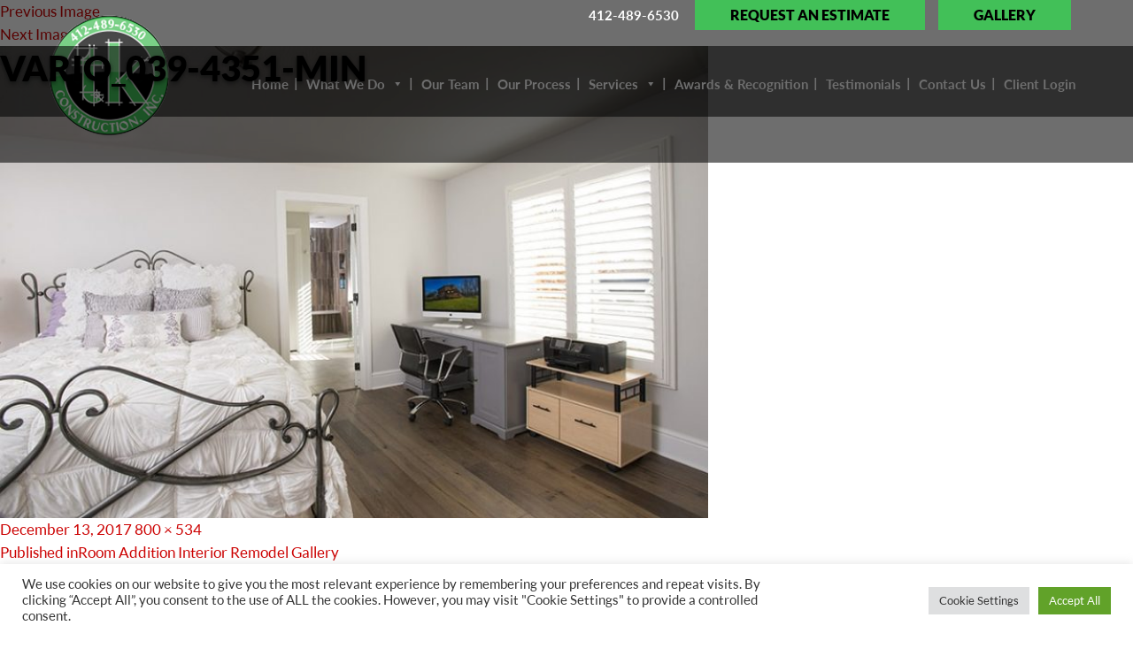

--- FILE ---
content_type: text/html; charset=UTF-8
request_url: http://www.tkconstructioninc.com/?attachment_id=507
body_size: 14133
content:

<!DOCTYPE html>

<html dir="ltr" lang="en-US" class="no-js">

<head>

<meta charset="UTF-8">

<meta name="viewport" content="width=device-width, initial-scale=1.0, user-scalable=0">

<link rel="profile" href="http://gmpg.org/xfn/11">

<link href="http://www.tkconstructioninc.com/wp-content/themes/tk-construction/css/stylesheet.css" rel="stylesheet" type="text/css" />

<link href="http://www.tkconstructioninc.com/wp-content/themes/tk-construction/css/style.css" rel="stylesheet" type="text/css" />

<link href="http://www.tkconstructioninc.com/wp-content/themes/tk-construction/css/bootstrap.min.css" rel="stylesheet" type="text/css" />

<script>
(function(html){html.className = html.className.replace(/\bno-js\b/,'js')})(document.documentElement);
//# sourceURL=twentysixteen_javascript_detection
</script>
<title>Vario_039-4351-min | TK Construction, Inc.</title>

		<!-- All in One SEO 4.9.2 - aioseo.com -->
	<meta name="robots" content="max-image-preview:large" />
	<meta name="author" content="TK Construction"/>
	<link rel="canonical" href="http://www.tkconstructioninc.com/?attachment_id=507" />
	<meta name="generator" content="All in One SEO (AIOSEO) 4.9.2" />
		<script type="application/ld+json" class="aioseo-schema">
			{"@context":"https:\/\/schema.org","@graph":[{"@type":"BreadcrumbList","@id":"http:\/\/www.tkconstructioninc.com\/?attachment_id=507#breadcrumblist","itemListElement":[{"@type":"ListItem","@id":"http:\/\/www.tkconstructioninc.com#listItem","position":1,"name":"Home","item":"http:\/\/www.tkconstructioninc.com","nextItem":{"@type":"ListItem","@id":"http:\/\/www.tkconstructioninc.com\/?attachment_id=507#listItem","name":"Vario_039-4351-min"}},{"@type":"ListItem","@id":"http:\/\/www.tkconstructioninc.com\/?attachment_id=507#listItem","position":2,"name":"Vario_039-4351-min","previousItem":{"@type":"ListItem","@id":"http:\/\/www.tkconstructioninc.com#listItem","name":"Home"}}]},{"@type":"ItemPage","@id":"http:\/\/www.tkconstructioninc.com\/?attachment_id=507#itempage","url":"http:\/\/www.tkconstructioninc.com\/?attachment_id=507","name":"Vario_039-4351-min | TK Construction, Inc.","inLanguage":"en-US","isPartOf":{"@id":"http:\/\/www.tkconstructioninc.com\/#website"},"breadcrumb":{"@id":"http:\/\/www.tkconstructioninc.com\/?attachment_id=507#breadcrumblist"},"author":{"@id":"http:\/\/www.tkconstructioninc.com\/author\/higher2\/#author"},"creator":{"@id":"http:\/\/www.tkconstructioninc.com\/author\/higher2\/#author"},"datePublished":"2017-12-13T08:28:33-05:00","dateModified":"2017-12-13T08:28:33-05:00"},{"@type":"Organization","@id":"http:\/\/www.tkconstructioninc.com\/#organization","name":"TK Construction, Inc.","description":"A Superior Design and Building Firm","url":"http:\/\/www.tkconstructioninc.com\/"},{"@type":"Person","@id":"http:\/\/www.tkconstructioninc.com\/author\/higher2\/#author","url":"http:\/\/www.tkconstructioninc.com\/author\/higher2\/","name":"TK Construction","image":{"@type":"ImageObject","@id":"http:\/\/www.tkconstructioninc.com\/?attachment_id=507#authorImage","url":"https:\/\/secure.gravatar.com\/avatar\/63232750858d4760e30c12ff2273d5a9ffc1b593834c2d1c06af25cc2411fefb?s=96&d=mm&r=g","width":96,"height":96,"caption":"TK Construction"}},{"@type":"WebSite","@id":"http:\/\/www.tkconstructioninc.com\/#website","url":"http:\/\/www.tkconstructioninc.com\/","name":"TK Construction, Inc.","description":"A Superior Design and Building Firm","inLanguage":"en-US","publisher":{"@id":"http:\/\/www.tkconstructioninc.com\/#organization"}}]}
		</script>
		<!-- All in One SEO -->

<link rel='dns-prefetch' href='//www.tkconstructioninc.com' />
<link rel="alternate" type="application/rss+xml" title="TK Construction, Inc. &raquo; Feed" href="http://www.tkconstructioninc.com/feed/" />
<link rel="alternate" title="oEmbed (JSON)" type="application/json+oembed" href="http://www.tkconstructioninc.com/wp-json/oembed/1.0/embed?url=http%3A%2F%2Fwww.tkconstructioninc.com%2F%3Fattachment_id%3D507" />
<link rel="alternate" title="oEmbed (XML)" type="text/xml+oembed" href="http://www.tkconstructioninc.com/wp-json/oembed/1.0/embed?url=http%3A%2F%2Fwww.tkconstructioninc.com%2F%3Fattachment_id%3D507&#038;format=xml" />
<style id='wp-img-auto-sizes-contain-inline-css'>
img:is([sizes=auto i],[sizes^="auto," i]){contain-intrinsic-size:3000px 1500px}
/*# sourceURL=wp-img-auto-sizes-contain-inline-css */
</style>
<link rel='stylesheet' id='nivoslider-css' href='http://www.tkconstructioninc.com/wp-content/plugins/nivo-slider/scripts/nivo-slider/nivo-slider.css?ver=6.9' media='all' />
<style id='wp-emoji-styles-inline-css'>

	img.wp-smiley, img.emoji {
		display: inline !important;
		border: none !important;
		box-shadow: none !important;
		height: 1em !important;
		width: 1em !important;
		margin: 0 0.07em !important;
		vertical-align: -0.1em !important;
		background: none !important;
		padding: 0 !important;
	}
/*# sourceURL=wp-emoji-styles-inline-css */
</style>
<link rel='stylesheet' id='wp-block-library-css' href='http://www.tkconstructioninc.com/wp-includes/css/dist/block-library/style.min.css?ver=6.9' media='all' />
<style id='global-styles-inline-css'>
:root{--wp--preset--aspect-ratio--square: 1;--wp--preset--aspect-ratio--4-3: 4/3;--wp--preset--aspect-ratio--3-4: 3/4;--wp--preset--aspect-ratio--3-2: 3/2;--wp--preset--aspect-ratio--2-3: 2/3;--wp--preset--aspect-ratio--16-9: 16/9;--wp--preset--aspect-ratio--9-16: 9/16;--wp--preset--color--black: #000000;--wp--preset--color--cyan-bluish-gray: #abb8c3;--wp--preset--color--white: #fff;--wp--preset--color--pale-pink: #f78da7;--wp--preset--color--vivid-red: #cf2e2e;--wp--preset--color--luminous-vivid-orange: #ff6900;--wp--preset--color--luminous-vivid-amber: #fcb900;--wp--preset--color--light-green-cyan: #7bdcb5;--wp--preset--color--vivid-green-cyan: #00d084;--wp--preset--color--pale-cyan-blue: #8ed1fc;--wp--preset--color--vivid-cyan-blue: #0693e3;--wp--preset--color--vivid-purple: #9b51e0;--wp--preset--color--dark-gray: #1a1a1a;--wp--preset--color--medium-gray: #686868;--wp--preset--color--light-gray: #e5e5e5;--wp--preset--color--blue-gray: #4d545c;--wp--preset--color--bright-blue: #007acc;--wp--preset--color--light-blue: #9adffd;--wp--preset--color--dark-brown: #402b30;--wp--preset--color--medium-brown: #774e24;--wp--preset--color--dark-red: #640c1f;--wp--preset--color--bright-red: #ff675f;--wp--preset--color--yellow: #ffef8e;--wp--preset--gradient--vivid-cyan-blue-to-vivid-purple: linear-gradient(135deg,rgb(6,147,227) 0%,rgb(155,81,224) 100%);--wp--preset--gradient--light-green-cyan-to-vivid-green-cyan: linear-gradient(135deg,rgb(122,220,180) 0%,rgb(0,208,130) 100%);--wp--preset--gradient--luminous-vivid-amber-to-luminous-vivid-orange: linear-gradient(135deg,rgb(252,185,0) 0%,rgb(255,105,0) 100%);--wp--preset--gradient--luminous-vivid-orange-to-vivid-red: linear-gradient(135deg,rgb(255,105,0) 0%,rgb(207,46,46) 100%);--wp--preset--gradient--very-light-gray-to-cyan-bluish-gray: linear-gradient(135deg,rgb(238,238,238) 0%,rgb(169,184,195) 100%);--wp--preset--gradient--cool-to-warm-spectrum: linear-gradient(135deg,rgb(74,234,220) 0%,rgb(151,120,209) 20%,rgb(207,42,186) 40%,rgb(238,44,130) 60%,rgb(251,105,98) 80%,rgb(254,248,76) 100%);--wp--preset--gradient--blush-light-purple: linear-gradient(135deg,rgb(255,206,236) 0%,rgb(152,150,240) 100%);--wp--preset--gradient--blush-bordeaux: linear-gradient(135deg,rgb(254,205,165) 0%,rgb(254,45,45) 50%,rgb(107,0,62) 100%);--wp--preset--gradient--luminous-dusk: linear-gradient(135deg,rgb(255,203,112) 0%,rgb(199,81,192) 50%,rgb(65,88,208) 100%);--wp--preset--gradient--pale-ocean: linear-gradient(135deg,rgb(255,245,203) 0%,rgb(182,227,212) 50%,rgb(51,167,181) 100%);--wp--preset--gradient--electric-grass: linear-gradient(135deg,rgb(202,248,128) 0%,rgb(113,206,126) 100%);--wp--preset--gradient--midnight: linear-gradient(135deg,rgb(2,3,129) 0%,rgb(40,116,252) 100%);--wp--preset--font-size--small: 13px;--wp--preset--font-size--medium: 20px;--wp--preset--font-size--large: 36px;--wp--preset--font-size--x-large: 42px;--wp--preset--spacing--20: 0.44rem;--wp--preset--spacing--30: 0.67rem;--wp--preset--spacing--40: 1rem;--wp--preset--spacing--50: 1.5rem;--wp--preset--spacing--60: 2.25rem;--wp--preset--spacing--70: 3.38rem;--wp--preset--spacing--80: 5.06rem;--wp--preset--shadow--natural: 6px 6px 9px rgba(0, 0, 0, 0.2);--wp--preset--shadow--deep: 12px 12px 50px rgba(0, 0, 0, 0.4);--wp--preset--shadow--sharp: 6px 6px 0px rgba(0, 0, 0, 0.2);--wp--preset--shadow--outlined: 6px 6px 0px -3px rgb(255, 255, 255), 6px 6px rgb(0, 0, 0);--wp--preset--shadow--crisp: 6px 6px 0px rgb(0, 0, 0);}:where(.is-layout-flex){gap: 0.5em;}:where(.is-layout-grid){gap: 0.5em;}body .is-layout-flex{display: flex;}.is-layout-flex{flex-wrap: wrap;align-items: center;}.is-layout-flex > :is(*, div){margin: 0;}body .is-layout-grid{display: grid;}.is-layout-grid > :is(*, div){margin: 0;}:where(.wp-block-columns.is-layout-flex){gap: 2em;}:where(.wp-block-columns.is-layout-grid){gap: 2em;}:where(.wp-block-post-template.is-layout-flex){gap: 1.25em;}:where(.wp-block-post-template.is-layout-grid){gap: 1.25em;}.has-black-color{color: var(--wp--preset--color--black) !important;}.has-cyan-bluish-gray-color{color: var(--wp--preset--color--cyan-bluish-gray) !important;}.has-white-color{color: var(--wp--preset--color--white) !important;}.has-pale-pink-color{color: var(--wp--preset--color--pale-pink) !important;}.has-vivid-red-color{color: var(--wp--preset--color--vivid-red) !important;}.has-luminous-vivid-orange-color{color: var(--wp--preset--color--luminous-vivid-orange) !important;}.has-luminous-vivid-amber-color{color: var(--wp--preset--color--luminous-vivid-amber) !important;}.has-light-green-cyan-color{color: var(--wp--preset--color--light-green-cyan) !important;}.has-vivid-green-cyan-color{color: var(--wp--preset--color--vivid-green-cyan) !important;}.has-pale-cyan-blue-color{color: var(--wp--preset--color--pale-cyan-blue) !important;}.has-vivid-cyan-blue-color{color: var(--wp--preset--color--vivid-cyan-blue) !important;}.has-vivid-purple-color{color: var(--wp--preset--color--vivid-purple) !important;}.has-black-background-color{background-color: var(--wp--preset--color--black) !important;}.has-cyan-bluish-gray-background-color{background-color: var(--wp--preset--color--cyan-bluish-gray) !important;}.has-white-background-color{background-color: var(--wp--preset--color--white) !important;}.has-pale-pink-background-color{background-color: var(--wp--preset--color--pale-pink) !important;}.has-vivid-red-background-color{background-color: var(--wp--preset--color--vivid-red) !important;}.has-luminous-vivid-orange-background-color{background-color: var(--wp--preset--color--luminous-vivid-orange) !important;}.has-luminous-vivid-amber-background-color{background-color: var(--wp--preset--color--luminous-vivid-amber) !important;}.has-light-green-cyan-background-color{background-color: var(--wp--preset--color--light-green-cyan) !important;}.has-vivid-green-cyan-background-color{background-color: var(--wp--preset--color--vivid-green-cyan) !important;}.has-pale-cyan-blue-background-color{background-color: var(--wp--preset--color--pale-cyan-blue) !important;}.has-vivid-cyan-blue-background-color{background-color: var(--wp--preset--color--vivid-cyan-blue) !important;}.has-vivid-purple-background-color{background-color: var(--wp--preset--color--vivid-purple) !important;}.has-black-border-color{border-color: var(--wp--preset--color--black) !important;}.has-cyan-bluish-gray-border-color{border-color: var(--wp--preset--color--cyan-bluish-gray) !important;}.has-white-border-color{border-color: var(--wp--preset--color--white) !important;}.has-pale-pink-border-color{border-color: var(--wp--preset--color--pale-pink) !important;}.has-vivid-red-border-color{border-color: var(--wp--preset--color--vivid-red) !important;}.has-luminous-vivid-orange-border-color{border-color: var(--wp--preset--color--luminous-vivid-orange) !important;}.has-luminous-vivid-amber-border-color{border-color: var(--wp--preset--color--luminous-vivid-amber) !important;}.has-light-green-cyan-border-color{border-color: var(--wp--preset--color--light-green-cyan) !important;}.has-vivid-green-cyan-border-color{border-color: var(--wp--preset--color--vivid-green-cyan) !important;}.has-pale-cyan-blue-border-color{border-color: var(--wp--preset--color--pale-cyan-blue) !important;}.has-vivid-cyan-blue-border-color{border-color: var(--wp--preset--color--vivid-cyan-blue) !important;}.has-vivid-purple-border-color{border-color: var(--wp--preset--color--vivid-purple) !important;}.has-vivid-cyan-blue-to-vivid-purple-gradient-background{background: var(--wp--preset--gradient--vivid-cyan-blue-to-vivid-purple) !important;}.has-light-green-cyan-to-vivid-green-cyan-gradient-background{background: var(--wp--preset--gradient--light-green-cyan-to-vivid-green-cyan) !important;}.has-luminous-vivid-amber-to-luminous-vivid-orange-gradient-background{background: var(--wp--preset--gradient--luminous-vivid-amber-to-luminous-vivid-orange) !important;}.has-luminous-vivid-orange-to-vivid-red-gradient-background{background: var(--wp--preset--gradient--luminous-vivid-orange-to-vivid-red) !important;}.has-very-light-gray-to-cyan-bluish-gray-gradient-background{background: var(--wp--preset--gradient--very-light-gray-to-cyan-bluish-gray) !important;}.has-cool-to-warm-spectrum-gradient-background{background: var(--wp--preset--gradient--cool-to-warm-spectrum) !important;}.has-blush-light-purple-gradient-background{background: var(--wp--preset--gradient--blush-light-purple) !important;}.has-blush-bordeaux-gradient-background{background: var(--wp--preset--gradient--blush-bordeaux) !important;}.has-luminous-dusk-gradient-background{background: var(--wp--preset--gradient--luminous-dusk) !important;}.has-pale-ocean-gradient-background{background: var(--wp--preset--gradient--pale-ocean) !important;}.has-electric-grass-gradient-background{background: var(--wp--preset--gradient--electric-grass) !important;}.has-midnight-gradient-background{background: var(--wp--preset--gradient--midnight) !important;}.has-small-font-size{font-size: var(--wp--preset--font-size--small) !important;}.has-medium-font-size{font-size: var(--wp--preset--font-size--medium) !important;}.has-large-font-size{font-size: var(--wp--preset--font-size--large) !important;}.has-x-large-font-size{font-size: var(--wp--preset--font-size--x-large) !important;}
/*# sourceURL=global-styles-inline-css */
</style>

<style id='classic-theme-styles-inline-css'>
/*! This file is auto-generated */
.wp-block-button__link{color:#fff;background-color:#32373c;border-radius:9999px;box-shadow:none;text-decoration:none;padding:calc(.667em + 2px) calc(1.333em + 2px);font-size:1.125em}.wp-block-file__button{background:#32373c;color:#fff;text-decoration:none}
/*# sourceURL=/wp-includes/css/classic-themes.min.css */
</style>
<link rel='stylesheet' id='cookie-law-info-css' href='http://www.tkconstructioninc.com/wp-content/plugins/cookie-law-info/legacy/public/css/cookie-law-info-public.css?ver=3.3.9' media='all' />
<link rel='stylesheet' id='cookie-law-info-gdpr-css' href='http://www.tkconstructioninc.com/wp-content/plugins/cookie-law-info/legacy/public/css/cookie-law-info-gdpr.css?ver=3.3.9' media='all' />
<link rel='stylesheet' id='social-widget-css' href='http://www.tkconstructioninc.com/wp-content/plugins/social-media-widget/social_widget.css?ver=6.9' media='all' />
<link rel='stylesheet' id='megamenu-css' href='http://www.tkconstructioninc.com/wp-content/uploads/maxmegamenu/style.css?ver=10a7f1' media='all' />
<link rel='stylesheet' id='dashicons-css' href='http://www.tkconstructioninc.com/wp-includes/css/dashicons.min.css?ver=6.9' media='all' />
<link rel='stylesheet' id='parent-style-css' href='http://www.tkconstructioninc.com/wp-content/themes/twentysixteen/style.css?ver=6.9' media='all' />
<link rel='stylesheet' id='twentysixteen-fonts-css' href='http://www.tkconstructioninc.com/wp-content/themes/twentysixteen/fonts/merriweather-plus-montserrat-plus-inconsolata.css?ver=20230328' media='all' />
<link rel='stylesheet' id='genericons-css' href='http://www.tkconstructioninc.com/wp-content/themes/twentysixteen/genericons/genericons.css?ver=20251101' media='all' />
<link rel='stylesheet' id='twentysixteen-style-css' href='http://www.tkconstructioninc.com/wp-content/themes/tk-construction/style.css?ver=20251202' media='all' />
<link rel='stylesheet' id='twentysixteen-block-style-css' href='http://www.tkconstructioninc.com/wp-content/themes/twentysixteen/css/blocks.css?ver=20240817' media='all' />
<script src="http://www.tkconstructioninc.com/wp-includes/js/jquery/jquery.min.js?ver=3.7.1" id="jquery-core-js"></script>
<script src="http://www.tkconstructioninc.com/wp-includes/js/jquery/jquery-migrate.min.js?ver=3.4.1" id="jquery-migrate-js"></script>
<script id="cookie-law-info-js-extra">
var Cli_Data = {"nn_cookie_ids":[],"cookielist":[],"non_necessary_cookies":[],"ccpaEnabled":"","ccpaRegionBased":"","ccpaBarEnabled":"","strictlyEnabled":["necessary","obligatoire"],"ccpaType":"gdpr","js_blocking":"1","custom_integration":"","triggerDomRefresh":"","secure_cookies":""};
var cli_cookiebar_settings = {"animate_speed_hide":"500","animate_speed_show":"500","background":"#FFF","border":"#b1a6a6c2","border_on":"","button_1_button_colour":"#61a229","button_1_button_hover":"#4e8221","button_1_link_colour":"#fff","button_1_as_button":"1","button_1_new_win":"","button_2_button_colour":"#333","button_2_button_hover":"#292929","button_2_link_colour":"#444","button_2_as_button":"","button_2_hidebar":"","button_3_button_colour":"#dedfe0","button_3_button_hover":"#b2b2b3","button_3_link_colour":"#333333","button_3_as_button":"1","button_3_new_win":"","button_4_button_colour":"#dedfe0","button_4_button_hover":"#b2b2b3","button_4_link_colour":"#333333","button_4_as_button":"1","button_7_button_colour":"#61a229","button_7_button_hover":"#4e8221","button_7_link_colour":"#fff","button_7_as_button":"1","button_7_new_win":"","font_family":"inherit","header_fix":"","notify_animate_hide":"1","notify_animate_show":"","notify_div_id":"#cookie-law-info-bar","notify_position_horizontal":"right","notify_position_vertical":"bottom","scroll_close":"","scroll_close_reload":"","accept_close_reload":"","reject_close_reload":"","showagain_tab":"","showagain_background":"#fff","showagain_border":"#000","showagain_div_id":"#cookie-law-info-again","showagain_x_position":"100px","text":"#333333","show_once_yn":"","show_once":"10000","logging_on":"","as_popup":"","popup_overlay":"1","bar_heading_text":"","cookie_bar_as":"banner","popup_showagain_position":"bottom-right","widget_position":"left"};
var log_object = {"ajax_url":"http://www.tkconstructioninc.com/wp-admin/admin-ajax.php"};
//# sourceURL=cookie-law-info-js-extra
</script>
<script src="http://www.tkconstructioninc.com/wp-content/plugins/cookie-law-info/legacy/public/js/cookie-law-info-public.js?ver=3.3.9" id="cookie-law-info-js"></script>
<script src="http://www.tkconstructioninc.com/wp-content/themes/twentysixteen/js/keyboard-image-navigation.js?ver=20170530" id="twentysixteen-keyboard-image-navigation-js"></script>
<script id="twentysixteen-script-js-extra">
var screenReaderText = {"expand":"expand child menu","collapse":"collapse child menu"};
//# sourceURL=twentysixteen-script-js-extra
</script>
<script src="http://www.tkconstructioninc.com/wp-content/themes/twentysixteen/js/functions.js?ver=20230629" id="twentysixteen-script-js" defer data-wp-strategy="defer"></script>
<link rel="https://api.w.org/" href="http://www.tkconstructioninc.com/wp-json/" /><link rel="alternate" title="JSON" type="application/json" href="http://www.tkconstructioninc.com/wp-json/wp/v2/media/507" /><link rel="EditURI" type="application/rsd+xml" title="RSD" href="http://www.tkconstructioninc.com/xmlrpc.php?rsd" />
<meta name="generator" content="WordPress 6.9" />
<link rel='shortlink' href='http://www.tkconstructioninc.com/?p=507' />
<style type="text/css">/** Mega Menu CSS: fs **/</style>

<meta name="google-site-verification" content="AkWckT4bsFOqWGVFEdfrtzqSUPNsz5ylCCRBQ20-xBs" />

<meta name="msvalidate.01" content="00BE7AC2EBE6ED176FEFF1D41DF3D239" />

<link rel='stylesheet' id='cookie-law-info-table-css' href='http://www.tkconstructioninc.com/wp-content/plugins/cookie-law-info/legacy/public/css/cookie-law-info-table.css?ver=3.3.9' media='all' />
</head>

<body class="attachment wp-singular attachment-template-default single single-attachment postid-507 attachmentid-507 attachment-jpeg wp-embed-responsive wp-theme-twentysixteen wp-child-theme-tk-construction mega-menu-primary no-sidebar">

<header>

  <div class="container">

    <div class="logo"><a href="/" target="_self" class="widget_sp_image-image-link"><img width="136" height="144" alt="TK Construction, Inc" class="attachment-full" style="max-width: 100%;" src="http://www.tkconstructioninc.com/wp-content/uploads/2017/12/logo.png" /></a></div>

 <div class="header-right"><div class="">			<div class="textwidget"><div class="call-us"><a href="tel:4124896550">412-489-6530</a></div>
<a href="/request-an-estimate/" class="header-link">Request an Estimate</a><a href="/gallery/" class="header-link">Gallery</a></div>
		</div>
      <div class="main-nav">

         <div id="mega-menu-wrap-primary" class="mega-menu-wrap"><div class="mega-menu-toggle"><div class="mega-toggle-blocks-left"></div><div class="mega-toggle-blocks-center"></div><div class="mega-toggle-blocks-right"><div class='mega-toggle-block mega-menu-toggle-block mega-toggle-block-1' id='mega-toggle-block-1' tabindex='0'><span class='mega-toggle-label' role='button' aria-expanded='false'><span class='mega-toggle-label-closed'></span><span class='mega-toggle-label-open'></span></span></div></div></div><ul id="mega-menu-primary" class="mega-menu max-mega-menu mega-menu-horizontal mega-no-js" data-event="hover_intent" data-effect="fade_up" data-effect-speed="200" data-effect-mobile="disabled" data-effect-speed-mobile="0" data-mobile-force-width="false" data-second-click="go" data-document-click="collapse" data-vertical-behaviour="standard" data-breakpoint="990" data-unbind="true" data-mobile-state="collapse_all" data-mobile-direction="vertical" data-hover-intent-timeout="300" data-hover-intent-interval="100"><li class="mega-menu-item mega-menu-item-type-post_type mega-menu-item-object-page mega-menu-item-home mega-align-bottom-left mega-menu-flyout mega-menu-item-68" id="mega-menu-item-68"><a title="TK Construction Home Page" class="mega-menu-link" href="http://www.tkconstructioninc.com/" tabindex="0">Home</a></li><li class="mega-menu-item mega-menu-item-type-custom mega-menu-item-object-custom mega-menu-item-has-children mega-align-bottom-left mega-menu-flyout mega-menu-item-1035" id="mega-menu-item-1035"><a class="mega-menu-link" href="#" aria-expanded="false" tabindex="0">What We Do<span class="mega-indicator" aria-hidden="true"></span></a>
<ul class="mega-sub-menu">
<li class="mega-menu-item mega-menu-item-type-post_type mega-menu-item-object-page mega-menu-item-72" id="mega-menu-item-72"><a title="About TK Construction" class="mega-menu-link" href="http://www.tkconstructioninc.com/what-we-do/">What We Do</a></li><li class="mega-menu-item mega-menu-item-type-post_type mega-menu-item-object-page mega-menu-item-857" id="mega-menu-item-857"><a title="Our Community Outreach" class="mega-menu-link" href="http://www.tkconstructioninc.com/community-outreach/">Community Outreach</a></li></ul>
</li><li class="mega-menu-item mega-menu-item-type-taxonomy mega-menu-item-object-team-category mega-align-bottom-left mega-menu-flyout mega-menu-item-74" id="mega-menu-item-74"><a class="mega-menu-link" href="http://www.tkconstructioninc.com/team-category/our-team/" tabindex="0">Our Team</a></li><li class="mega-menu-item mega-menu-item-type-post_type mega-menu-item-object-page mega-align-bottom-left mega-menu-flyout mega-menu-item-69" id="mega-menu-item-69"><a title="Step By Step Process" class="mega-menu-link" href="http://www.tkconstructioninc.com/our-process/" tabindex="0">Our Process</a></li><li class="mega-menu-item mega-menu-item-type-post_type mega-menu-item-object-page mega-menu-item-has-children mega-align-bottom-left mega-menu-flyout mega-menu-item-70" id="mega-menu-item-70"><a class="mega-menu-link" href="http://www.tkconstructioninc.com/services/" aria-expanded="false" tabindex="0">Services<span class="mega-indicator" aria-hidden="true"></span></a>
<ul class="mega-sub-menu">
<li class="mega-menu-item mega-menu-item-type-post_type mega-menu-item-object-page mega-menu-item-764" id="mega-menu-item-764"><a class="mega-menu-link" href="http://www.tkconstructioninc.com/design-build/">Design Build</a></li><li class="mega-menu-item mega-menu-item-type-post_type mega-menu-item-object-page mega-menu-item-762" id="mega-menu-item-762"><a class="mega-menu-link" href="http://www.tkconstructioninc.com/?page_id=56">Custom Home Building</a></li><li class="mega-menu-item mega-menu-item-type-post_type mega-menu-item-object-page mega-menu-item-763" id="mega-menu-item-763"><a class="mega-menu-link" href="http://www.tkconstructioninc.com/custom-remodeling/">Custom Remodeling</a></li><li class="mega-menu-item mega-menu-item-type-post_type mega-menu-item-object-page mega-menu-item-766" id="mega-menu-item-766"><a class="mega-menu-link" href="http://www.tkconstructioninc.com/kitchen-bathroom/">Kitchen &#038; Bathroom</a></li><li class="mega-menu-item mega-menu-item-type-post_type mega-menu-item-object-page mega-menu-item-767" id="mega-menu-item-767"><a class="mega-menu-link" href="http://www.tkconstructioninc.com/outdoor-living/">Outdoor Living</a></li><li class="mega-menu-item mega-menu-item-type-post_type mega-menu-item-object-page mega-menu-item-765" id="mega-menu-item-765"><a class="mega-menu-link" href="http://www.tkconstructioninc.com/?page_id=66">Home Additions</a></li></ul>
</li><li class="mega-menu-item mega-menu-item-type-post_type mega-menu-item-object-page mega-align-bottom-left mega-menu-flyout mega-menu-item-71" id="mega-menu-item-71"><a title="TK&#8217;s Awards" class="mega-menu-link" href="http://www.tkconstructioninc.com/awards-recognition/" tabindex="0">Awards & Recognition</a></li><li class="mega-menu-item mega-menu-item-type-taxonomy mega-menu-item-object-testimonial-category mega-align-bottom-left mega-menu-flyout mega-menu-item-73" id="mega-menu-item-73"><a title="What Our Clients Have to Say" class="mega-menu-link" href="http://www.tkconstructioninc.com/testimonial-category/testimonials/" tabindex="0">Testimonials</a></li><li class="mega-menu-item mega-menu-item-type-post_type mega-menu-item-object-page mega-align-bottom-left mega-menu-flyout mega-menu-item-76" id="mega-menu-item-76"><a title="Contact TK Construction" class="mega-menu-link" href="http://www.tkconstructioninc.com/contact-us/" tabindex="0">Contact Us</a></li><li class="mega-menu-item mega-menu-item-type-post_type mega-menu-item-object-page mega-align-bottom-left mega-menu-flyout mega-menu-item-1400" id="mega-menu-item-1400"><a class="mega-menu-link" href="http://www.tkconstructioninc.com/client-login/" tabindex="0">Client Login</a></li></ul></div>   

      </div>

    </div>

  </div>

</header>
	<div id="primary" class="content-area">
		<main id="main" class="site-main">

			
			<article id="post-507" class="post-507 attachment type-attachment status-inherit hentry">

				<nav id="image-navigation" class="navigation image-navigation">
					<div class="nav-links">
						<div class="nav-previous"><a href='http://www.tkconstructioninc.com/?attachment_id=506'>Previous Image</a></div>
						<div class="nav-next"><a href='http://www.tkconstructioninc.com/?attachment_id=508'>Next Image</a></div>
					</div><!-- .nav-links -->
				</nav><!-- .image-navigation -->

				<header class="entry-header">
					<h1 class="entry-title">Vario_039-4351-min</h1>				</header><!-- .entry-header -->

				<div class="entry-content">

					<div class="entry-attachment">
						<img width="800" height="534" src="http://www.tkconstructioninc.com/wp-content/uploads/2017/12/Vario_039-4351-min.jpg" class="attachment-large size-large" alt="" decoding="async" fetchpriority="high" srcset="http://www.tkconstructioninc.com/wp-content/uploads/2017/12/Vario_039-4351-min.jpg 800w, http://www.tkconstructioninc.com/wp-content/uploads/2017/12/Vario_039-4351-min-300x200.jpg 300w, http://www.tkconstructioninc.com/wp-content/uploads/2017/12/Vario_039-4351-min-768x513.jpg 768w" sizes="(max-width: 709px) 85vw, (max-width: 909px) 67vw, (max-width: 984px) 61vw, (max-width: 1362px) 45vw, 600px" />
						
						</div><!-- .entry-attachment -->

											</div><!-- .entry-content -->

					<footer class="entry-footer">
					<span class="posted-on"><span class="screen-reader-text">Posted on </span><a href="http://www.tkconstructioninc.com/?attachment_id=507" rel="bookmark"><time class="entry-date published updated" datetime="2017-12-13T08:28:33-05:00">December 13, 2017</time></a></span>						<span class="full-size-link"><span class="screen-reader-text">Full size </span><a href="http://www.tkconstructioninc.com/wp-content/uploads/2017/12/Vario_039-4351-min.jpg">800 &times; 534</a></span>											</footer><!-- .entry-footer -->
				</article><!-- #post-507 -->

				
	<nav class="navigation post-navigation" aria-label="Posts">
		<h2 class="screen-reader-text">Post navigation</h2>
		<div class="nav-links"><div class="nav-previous"><a href="http://www.tkconstructioninc.com/?post_type=envira&p=437" rel="prev"><span class="meta-nav">Published in</span><span class="post-title">Room Addition Interior Remodel Gallery</span></a></div></div>
	</nav>
		</main><!-- .site-main -->
	</div><!-- .content-area -->





<footer>



  


  <div class="footer-bottom">



    <div class="container">



      <div class="row">



        <div class="col-md-4 col-sm-6">



         <div class="f-logo "><a href="/" target="_self" class="widget_sp_image-image-link"><img width="100" height="106" alt="TK Construction, Inc" class="attachment-full" style="max-width: 100%;" src="http://www.tkconstructioninc.com/wp-content/uploads/2017/11/logo.png" /></a></div><div class="footer-contact ">			<div class="textwidget"><ul>
              <li><strong>TK Construction, Inc.</strong></li>
              <li>7180 Steubenville Pike<br>
                Oakdale, PA 15071</li>
              <li>p <a href="tel:412-489-6530">(412) 489-6530</a></li>
              <li>f (412)489-6534</li>
              <li>Pennsylvania Registration #006101</li>
            </ul></div>
		</div>


        </div>



        <div class="col-md-3 col-sm-6">



         <div class="portfolio-tab"><h3>PORTFOLIO</h3><nav class="menu-portfolio-container" aria-label="PORTFOLIO"><ul id="menu-portfolio" class="menu"><li id="menu-item-751" class="menu-item menu-item-type-post_type menu-item-object-page menu-item-751"><a href="http://www.tkconstructioninc.com/gallery/bathroom-remodel/">Bathroom Remodel</a></li>
<li id="menu-item-754" class="menu-item menu-item-type-post_type menu-item-object-page menu-item-754"><a href="http://www.tkconstructioninc.com/gallery/kitchen-remodel/">Kitchen Remodel</a></li>
<li id="menu-item-756" class="menu-item menu-item-type-post_type menu-item-object-page menu-item-756"><a href="http://www.tkconstructioninc.com/gallery/outdoor-living/">Outdoor Living</a></li>
<li id="menu-item-755" class="menu-item menu-item-type-post_type menu-item-object-page menu-item-755"><a href="http://www.tkconstructioninc.com/gallery/custom-remodel/">Custom Remodel</a></li>
<li id="menu-item-1312" class="menu-item menu-item-type-custom menu-item-object-custom menu-item-1312"><a href="http://www.tkconstructioninc.com/gallery/new-construction/">New Construction</a></li>
<li id="menu-item-1313" class="menu-item menu-item-type-custom menu-item-object-custom menu-item-1313"><a href="http://www.tkconstructioninc.com/gallery/home-addition/">Home Addition</a></li>
</ul></nav></div>


        </div>



        <div class="col-md-2 col-sm-6">



         <div class="footer-tab"><h3>RESOURCES</h3><nav class="menu-footer-resource-menu-container" aria-label="RESOURCES"><ul id="menu-footer-resource-menu" class="menu"><li id="menu-item-78" class="menu-item menu-item-type-post_type menu-item-object-page menu-item-78"><a href="http://www.tkconstructioninc.com/what-we-do/">What We Do</a></li>
<li id="menu-item-856" class="menu-item menu-item-type-post_type menu-item-object-page menu-item-856"><a href="http://www.tkconstructioninc.com/community-outreach/">Community Outreach</a></li>
<li id="menu-item-80" class="menu-item menu-item-type-taxonomy menu-item-object-team-category menu-item-80"><a href="http://www.tkconstructioninc.com/team-category/our-team/">Our Team</a></li>
<li id="menu-item-77" class="menu-item menu-item-type-post_type menu-item-object-page menu-item-77"><a href="http://www.tkconstructioninc.com/our-process/">Our Process</a></li>
<li id="menu-item-79" class="menu-item menu-item-type-taxonomy menu-item-object-testimonial-category menu-item-79"><a href="http://www.tkconstructioninc.com/testimonial-category/testimonials/">Testimonials</a></li>
<li id="menu-item-81" class="menu-item menu-item-type-post_type menu-item-object-page menu-item-81"><a href="http://www.tkconstructioninc.com/careers/">Careers</a></li>
</ul></nav></div>


         </div>



         <div class="col-md-3 col-sm-6">



         <div class="footer-service-tab"><h3>SERVICES</h3><nav class="menu-footer-services-menu-container" aria-label="SERVICES"><ul id="menu-footer-services-menu" class="menu"><li id="menu-item-88" class="menu-item menu-item-type-post_type menu-item-object-page menu-item-88"><a href="http://www.tkconstructioninc.com/design-build/">Design Build</a></li>
<li id="menu-item-87" class="menu-item menu-item-type-post_type menu-item-object-page menu-item-87"><a href="http://www.tkconstructioninc.com/?page_id=56">Custom Home Building</a></li>
<li id="menu-item-86" class="menu-item menu-item-type-post_type menu-item-object-page menu-item-86"><a href="http://www.tkconstructioninc.com/custom-remodeling/">Custom Remodeling</a></li>
<li id="menu-item-85" class="menu-item menu-item-type-post_type menu-item-object-page menu-item-85"><a href="http://www.tkconstructioninc.com/kitchen-bathroom/">Kitchen &#038; Bathroom</a></li>
<li id="menu-item-83" class="menu-item menu-item-type-post_type menu-item-object-page menu-item-83"><a href="http://www.tkconstructioninc.com/outdoor-living/">Outdoor Living</a></li>
<li id="menu-item-82" class="menu-item menu-item-type-post_type menu-item-object-page menu-item-82"><a href="http://www.tkconstructioninc.com/?page_id=66">Home Additions</a></li>
</ul></nav></div>


         </div>



      </div>



    </div>



  </div>



  <div class="copyright">



    <div class="container"><div class="copy-right ">			<div class="textwidget">Copyright &copy; <?php echo date('Y'); ?>  <?php bloginfo( 'name' ); ?> All RIghts Reserved. <a href="http://www.higherimages.com/website-design" target="_blank">Website Design</a> by Higher Images, Inc.</div>
		</div>


    <div class="footer-social">



    				<div class="textwidget"><p><a href="https://www.facebook.com/TK-Construction-Inc-207019589427260/?hc_ref=ARRu8pLsHxEK7ElQVyEHzIiHuvgQ1mvVm24IW3zDwxMndZAMg-Gb6-FwO8v0tUTRfFc&amp;fref=nf" target="_blank" rel="noopener"><img decoding="async" src="/wp-content/uploads/2017/12/facebook-icon.png" /></a><a href="https://www.instagram.com/tkconstructioninc/" target="_blank" rel="noopener"><img decoding="async" src="/wp-content/uploads/2017/12/linkedin-icon.png" /></a><a href="https://www.houzz.com/pro/tkconstruction24/tk-construction-inc" target="_blank" rel="noopener"><img decoding="async" src="/wp-content/uploads/2017/12/houzz-icon.png" /></a></p>
</div>
		


    </div>



    </div>



  </div>

<!-- Global site tag (gtag.js) - Google Analytics -->
<script async src="https://www.googletagmanager.com/gtag/js?id=UA-92526581-19"></script>
<script>
  window.dataLayer = window.dataLayer || [];
  function gtag(){dataLayer.push(arguments);}
  gtag('js', new Date());

  gtag('config', 'UA-92526581-19');
</script>

<div itemscope itemtype="http://schema.org/LocalBusiness">
<span itemprop="name" content="TK Construction"></span>
<span itemprop="address" itemscope itemtype="https://schema.org/PostalAddress">
  <span itemprop="streetAddress" content="7180 Steubenville Pike"></span>
  <span itemprop="addressLocality" content="Oakdale"></span>
  <span itemprop="addressRegion" content="PA"></span> 
  <span itemprop="postalCode" content="15071"></span>
</span>
 <div itemprop="geo" itemscope itemtype="http://schema.org/GeoCoordinates">
    <meta itemprop="latitude" content="40.444034" />
    <meta itemprop="longitude" content="-80.182376" />
  </div>

  <span itemprop="telephone" content="4124896530"></span>
  <span itemprop="url" content="http://www.tkconstructioninc.com/"></span>
  <span itemprop="logo" content="http://www.tkconstructioninc.com/wp-content/uploads/2017/12/logo.png"></span>
  <span itemprop="sameAs" content="https://https://www.facebook.com/TK-Construction-Inc-207019589427260/?hc_ref=ARRu8pLsHxEK7ElQVyEHzIiHuvgQ1mvVm24IW3zDwxMndZAMg-Gb6-FwO8v0tUTRfFc&fref=nf"></span>
                <span itemprop="sameAs" content="https://https://www.instagram.com/tkconstructioninc/"></span>
  
</div>

</footer>



<script>



jQuery( document ).ready(function( $ ) {



	$("#parent-style-css").remove();



});



</script>



<script type="speculationrules">
{"prefetch":[{"source":"document","where":{"and":[{"href_matches":"/*"},{"not":{"href_matches":["/wp-*.php","/wp-admin/*","/wp-content/uploads/*","/wp-content/*","/wp-content/plugins/*","/wp-content/themes/tk-construction/*","/wp-content/themes/twentysixteen/*","/*\\?(.+)"]}},{"not":{"selector_matches":"a[rel~=\"nofollow\"]"}},{"not":{"selector_matches":".no-prefetch, .no-prefetch a"}}]},"eagerness":"conservative"}]}
</script>
<!--googleoff: all--><div id="cookie-law-info-bar" data-nosnippet="true"><span><div class="cli-bar-container cli-style-v2"><div class="cli-bar-message">We use cookies on our website to give you the most relevant experience by remembering your preferences and repeat visits. By clicking “Accept All”, you consent to the use of ALL the cookies. However, you may visit "Cookie Settings" to provide a controlled consent.</div><div class="cli-bar-btn_container"><a role='button' class="medium cli-plugin-button cli-plugin-main-button cli_settings_button" style="margin:0px 5px 0px 0px">Cookie Settings</a><a id="wt-cli-accept-all-btn" role='button' data-cli_action="accept_all" class="wt-cli-element medium cli-plugin-button wt-cli-accept-all-btn cookie_action_close_header cli_action_button">Accept All</a></div></div></span></div><div id="cookie-law-info-again" data-nosnippet="true"><span id="cookie_hdr_showagain">Manage consent</span></div><div class="cli-modal" data-nosnippet="true" id="cliSettingsPopup" tabindex="-1" role="dialog" aria-labelledby="cliSettingsPopup" aria-hidden="true">
  <div class="cli-modal-dialog" role="document">
	<div class="cli-modal-content cli-bar-popup">
		  <button type="button" class="cli-modal-close" id="cliModalClose">
			<svg class="" viewBox="0 0 24 24"><path d="M19 6.41l-1.41-1.41-5.59 5.59-5.59-5.59-1.41 1.41 5.59 5.59-5.59 5.59 1.41 1.41 5.59-5.59 5.59 5.59 1.41-1.41-5.59-5.59z"></path><path d="M0 0h24v24h-24z" fill="none"></path></svg>
			<span class="wt-cli-sr-only">Close</span>
		  </button>
		  <div class="cli-modal-body">
			<div class="cli-container-fluid cli-tab-container">
	<div class="cli-row">
		<div class="cli-col-12 cli-align-items-stretch cli-px-0">
			<div class="cli-privacy-overview">
				<h4>Privacy Overview</h4>				<div class="cli-privacy-content">
					<div class="cli-privacy-content-text">This website uses cookies to improve your experience while you navigate through the website. Out of these, the cookies that are categorized as necessary are stored on your browser as they are essential for the working of basic functionalities of the website. We also use third-party cookies that help us analyze and understand how you use this website. These cookies will be stored in your browser only with your consent. You also have the option to opt-out of these cookies. But opting out of some of these cookies may affect your browsing experience.</div>
				</div>
				<a class="cli-privacy-readmore" aria-label="Show more" role="button" data-readmore-text="Show more" data-readless-text="Show less"></a>			</div>
		</div>
		<div class="cli-col-12 cli-align-items-stretch cli-px-0 cli-tab-section-container">
												<div class="cli-tab-section">
						<div class="cli-tab-header">
							<a role="button" tabindex="0" class="cli-nav-link cli-settings-mobile" data-target="necessary" data-toggle="cli-toggle-tab">
								Necessary							</a>
															<div class="wt-cli-necessary-checkbox">
									<input type="checkbox" class="cli-user-preference-checkbox"  id="wt-cli-checkbox-necessary" data-id="checkbox-necessary" checked="checked"  />
									<label class="form-check-label" for="wt-cli-checkbox-necessary">Necessary</label>
								</div>
								<span class="cli-necessary-caption">Always Enabled</span>
													</div>
						<div class="cli-tab-content">
							<div class="cli-tab-pane cli-fade" data-id="necessary">
								<div class="wt-cli-cookie-description">
									Necessary cookies are absolutely essential for the website to function properly. These cookies ensure basic functionalities and security features of the website, anonymously.
<table class="cookielawinfo-row-cat-table cookielawinfo-winter"><thead><tr><th class="cookielawinfo-column-1">Cookie</th><th class="cookielawinfo-column-3">Duration</th><th class="cookielawinfo-column-4">Description</th></tr></thead><tbody><tr class="cookielawinfo-row"><td class="cookielawinfo-column-1">cookielawinfo-checkbox-analytics</td><td class="cookielawinfo-column-3">11 months</td><td class="cookielawinfo-column-4">This cookie is set by GDPR Cookie Consent plugin. The cookie is used to store the user consent for the cookies in the category "Analytics".</td></tr><tr class="cookielawinfo-row"><td class="cookielawinfo-column-1">cookielawinfo-checkbox-functional</td><td class="cookielawinfo-column-3">11 months</td><td class="cookielawinfo-column-4">The cookie is set by GDPR cookie consent to record the user consent for the cookies in the category "Functional".</td></tr><tr class="cookielawinfo-row"><td class="cookielawinfo-column-1">cookielawinfo-checkbox-necessary</td><td class="cookielawinfo-column-3">11 months</td><td class="cookielawinfo-column-4">This cookie is set by GDPR Cookie Consent plugin. The cookies is used to store the user consent for the cookies in the category "Necessary".</td></tr><tr class="cookielawinfo-row"><td class="cookielawinfo-column-1">cookielawinfo-checkbox-others</td><td class="cookielawinfo-column-3">11 months</td><td class="cookielawinfo-column-4">This cookie is set by GDPR Cookie Consent plugin. The cookie is used to store the user consent for the cookies in the category "Other.</td></tr><tr class="cookielawinfo-row"><td class="cookielawinfo-column-1">cookielawinfo-checkbox-performance</td><td class="cookielawinfo-column-3">11 months</td><td class="cookielawinfo-column-4">This cookie is set by GDPR Cookie Consent plugin. The cookie is used to store the user consent for the cookies in the category "Performance".</td></tr><tr class="cookielawinfo-row"><td class="cookielawinfo-column-1">viewed_cookie_policy</td><td class="cookielawinfo-column-3">11 months</td><td class="cookielawinfo-column-4">The cookie is set by the GDPR Cookie Consent plugin and is used to store whether or not user has consented to the use of cookies. It does not store any personal data.</td></tr></tbody></table>								</div>
							</div>
						</div>
					</div>
																	<div class="cli-tab-section">
						<div class="cli-tab-header">
							<a role="button" tabindex="0" class="cli-nav-link cli-settings-mobile" data-target="functional" data-toggle="cli-toggle-tab">
								Functional							</a>
															<div class="cli-switch">
									<input type="checkbox" id="wt-cli-checkbox-functional" class="cli-user-preference-checkbox"  data-id="checkbox-functional" />
									<label for="wt-cli-checkbox-functional" class="cli-slider" data-cli-enable="Enabled" data-cli-disable="Disabled"><span class="wt-cli-sr-only">Functional</span></label>
								</div>
													</div>
						<div class="cli-tab-content">
							<div class="cli-tab-pane cli-fade" data-id="functional">
								<div class="wt-cli-cookie-description">
									Functional cookies help to perform certain functionalities like sharing the content of the website on social media platforms, collect feedbacks, and other third-party features.
								</div>
							</div>
						</div>
					</div>
																	<div class="cli-tab-section">
						<div class="cli-tab-header">
							<a role="button" tabindex="0" class="cli-nav-link cli-settings-mobile" data-target="performance" data-toggle="cli-toggle-tab">
								Performance							</a>
															<div class="cli-switch">
									<input type="checkbox" id="wt-cli-checkbox-performance" class="cli-user-preference-checkbox"  data-id="checkbox-performance" />
									<label for="wt-cli-checkbox-performance" class="cli-slider" data-cli-enable="Enabled" data-cli-disable="Disabled"><span class="wt-cli-sr-only">Performance</span></label>
								</div>
													</div>
						<div class="cli-tab-content">
							<div class="cli-tab-pane cli-fade" data-id="performance">
								<div class="wt-cli-cookie-description">
									Performance cookies are used to understand and analyze the key performance indexes of the website which helps in delivering a better user experience for the visitors.
								</div>
							</div>
						</div>
					</div>
																	<div class="cli-tab-section">
						<div class="cli-tab-header">
							<a role="button" tabindex="0" class="cli-nav-link cli-settings-mobile" data-target="analytics" data-toggle="cli-toggle-tab">
								Analytics							</a>
															<div class="cli-switch">
									<input type="checkbox" id="wt-cli-checkbox-analytics" class="cli-user-preference-checkbox"  data-id="checkbox-analytics" />
									<label for="wt-cli-checkbox-analytics" class="cli-slider" data-cli-enable="Enabled" data-cli-disable="Disabled"><span class="wt-cli-sr-only">Analytics</span></label>
								</div>
													</div>
						<div class="cli-tab-content">
							<div class="cli-tab-pane cli-fade" data-id="analytics">
								<div class="wt-cli-cookie-description">
									Analytical cookies are used to understand how visitors interact with the website. These cookies help provide information on metrics the number of visitors, bounce rate, traffic source, etc.
								</div>
							</div>
						</div>
					</div>
																	<div class="cli-tab-section">
						<div class="cli-tab-header">
							<a role="button" tabindex="0" class="cli-nav-link cli-settings-mobile" data-target="advertisement" data-toggle="cli-toggle-tab">
								Advertisement							</a>
															<div class="cli-switch">
									<input type="checkbox" id="wt-cli-checkbox-advertisement" class="cli-user-preference-checkbox"  data-id="checkbox-advertisement" />
									<label for="wt-cli-checkbox-advertisement" class="cli-slider" data-cli-enable="Enabled" data-cli-disable="Disabled"><span class="wt-cli-sr-only">Advertisement</span></label>
								</div>
													</div>
						<div class="cli-tab-content">
							<div class="cli-tab-pane cli-fade" data-id="advertisement">
								<div class="wt-cli-cookie-description">
									Advertisement cookies are used to provide visitors with relevant ads and marketing campaigns. These cookies track visitors across websites and collect information to provide customized ads.
								</div>
							</div>
						</div>
					</div>
																	<div class="cli-tab-section">
						<div class="cli-tab-header">
							<a role="button" tabindex="0" class="cli-nav-link cli-settings-mobile" data-target="others" data-toggle="cli-toggle-tab">
								Others							</a>
															<div class="cli-switch">
									<input type="checkbox" id="wt-cli-checkbox-others" class="cli-user-preference-checkbox"  data-id="checkbox-others" />
									<label for="wt-cli-checkbox-others" class="cli-slider" data-cli-enable="Enabled" data-cli-disable="Disabled"><span class="wt-cli-sr-only">Others</span></label>
								</div>
													</div>
						<div class="cli-tab-content">
							<div class="cli-tab-pane cli-fade" data-id="others">
								<div class="wt-cli-cookie-description">
									Other uncategorized cookies are those that are being analyzed and have not been classified into a category as yet.
								</div>
							</div>
						</div>
					</div>
										</div>
	</div>
</div>
		  </div>
		  <div class="cli-modal-footer">
			<div class="wt-cli-element cli-container-fluid cli-tab-container">
				<div class="cli-row">
					<div class="cli-col-12 cli-align-items-stretch cli-px-0">
						<div class="cli-tab-footer wt-cli-privacy-overview-actions">
						
															<a id="wt-cli-privacy-save-btn" role="button" tabindex="0" data-cli-action="accept" class="wt-cli-privacy-btn cli_setting_save_button wt-cli-privacy-accept-btn cli-btn">SAVE &amp; ACCEPT</a>
													</div>
						
					</div>
				</div>
			</div>
		</div>
	</div>
  </div>
</div>
<div class="cli-modal-backdrop cli-fade cli-settings-overlay"></div>
<div class="cli-modal-backdrop cli-fade cli-popupbar-overlay"></div>
<!--googleon: all--><script type="module" src="http://www.tkconstructioninc.com/wp-content/plugins/all-in-one-seo-pack/dist/Lite/assets/table-of-contents.95d0dfce.js?ver=4.9.2" id="aioseo/js/src/vue/standalone/blocks/table-of-contents/frontend.js-js"></script>
<script src="http://www.tkconstructioninc.com/wp-includes/js/hoverIntent.min.js?ver=1.10.2" id="hoverIntent-js"></script>
<script src="http://www.tkconstructioninc.com/wp-content/plugins/megamenu/js/maxmegamenu.js?ver=3.7" id="megamenu-js"></script>
<script id="wp-emoji-settings" type="application/json">
{"baseUrl":"https://s.w.org/images/core/emoji/17.0.2/72x72/","ext":".png","svgUrl":"https://s.w.org/images/core/emoji/17.0.2/svg/","svgExt":".svg","source":{"concatemoji":"http://www.tkconstructioninc.com/wp-includes/js/wp-emoji-release.min.js?ver=6.9"}}
</script>
<script type="module">
/*! This file is auto-generated */
const a=JSON.parse(document.getElementById("wp-emoji-settings").textContent),o=(window._wpemojiSettings=a,"wpEmojiSettingsSupports"),s=["flag","emoji"];function i(e){try{var t={supportTests:e,timestamp:(new Date).valueOf()};sessionStorage.setItem(o,JSON.stringify(t))}catch(e){}}function c(e,t,n){e.clearRect(0,0,e.canvas.width,e.canvas.height),e.fillText(t,0,0);t=new Uint32Array(e.getImageData(0,0,e.canvas.width,e.canvas.height).data);e.clearRect(0,0,e.canvas.width,e.canvas.height),e.fillText(n,0,0);const a=new Uint32Array(e.getImageData(0,0,e.canvas.width,e.canvas.height).data);return t.every((e,t)=>e===a[t])}function p(e,t){e.clearRect(0,0,e.canvas.width,e.canvas.height),e.fillText(t,0,0);var n=e.getImageData(16,16,1,1);for(let e=0;e<n.data.length;e++)if(0!==n.data[e])return!1;return!0}function u(e,t,n,a){switch(t){case"flag":return n(e,"\ud83c\udff3\ufe0f\u200d\u26a7\ufe0f","\ud83c\udff3\ufe0f\u200b\u26a7\ufe0f")?!1:!n(e,"\ud83c\udde8\ud83c\uddf6","\ud83c\udde8\u200b\ud83c\uddf6")&&!n(e,"\ud83c\udff4\udb40\udc67\udb40\udc62\udb40\udc65\udb40\udc6e\udb40\udc67\udb40\udc7f","\ud83c\udff4\u200b\udb40\udc67\u200b\udb40\udc62\u200b\udb40\udc65\u200b\udb40\udc6e\u200b\udb40\udc67\u200b\udb40\udc7f");case"emoji":return!a(e,"\ud83e\u1fac8")}return!1}function f(e,t,n,a){let r;const o=(r="undefined"!=typeof WorkerGlobalScope&&self instanceof WorkerGlobalScope?new OffscreenCanvas(300,150):document.createElement("canvas")).getContext("2d",{willReadFrequently:!0}),s=(o.textBaseline="top",o.font="600 32px Arial",{});return e.forEach(e=>{s[e]=t(o,e,n,a)}),s}function r(e){var t=document.createElement("script");t.src=e,t.defer=!0,document.head.appendChild(t)}a.supports={everything:!0,everythingExceptFlag:!0},new Promise(t=>{let n=function(){try{var e=JSON.parse(sessionStorage.getItem(o));if("object"==typeof e&&"number"==typeof e.timestamp&&(new Date).valueOf()<e.timestamp+604800&&"object"==typeof e.supportTests)return e.supportTests}catch(e){}return null}();if(!n){if("undefined"!=typeof Worker&&"undefined"!=typeof OffscreenCanvas&&"undefined"!=typeof URL&&URL.createObjectURL&&"undefined"!=typeof Blob)try{var e="postMessage("+f.toString()+"("+[JSON.stringify(s),u.toString(),c.toString(),p.toString()].join(",")+"));",a=new Blob([e],{type:"text/javascript"});const r=new Worker(URL.createObjectURL(a),{name:"wpTestEmojiSupports"});return void(r.onmessage=e=>{i(n=e.data),r.terminate(),t(n)})}catch(e){}i(n=f(s,u,c,p))}t(n)}).then(e=>{for(const n in e)a.supports[n]=e[n],a.supports.everything=a.supports.everything&&a.supports[n],"flag"!==n&&(a.supports.everythingExceptFlag=a.supports.everythingExceptFlag&&a.supports[n]);var t;a.supports.everythingExceptFlag=a.supports.everythingExceptFlag&&!a.supports.flag,a.supports.everything||((t=a.source||{}).concatemoji?r(t.concatemoji):t.wpemoji&&t.twemoji&&(r(t.twemoji),r(t.wpemoji)))});
//# sourceURL=http://www.tkconstructioninc.com/wp-includes/js/wp-emoji-loader.min.js
</script>



</body>



</html>

--- FILE ---
content_type: text/css
request_url: http://www.tkconstructioninc.com/wp-content/themes/tk-construction/css/stylesheet.css
body_size: 859
content:
@font-face {
	font-family: 'Lato-Regular';
	src: url('Lato-Regular.eot?#iefix') format('embedded-opentype'), url('Lato-Regular.woff') format('woff'), url('Lato-Regular.ttf') format('truetype'), url('Lato-Regular.svg#Lato-Regular') format('svg');
	font-weight: normal;
	font-style: normal;
}
@font-face {
	font-family: 'Lato-Bold';
	src: url('Lato-Bold.eot?#iefix') format('embedded-opentype'), url('Lato-Bold.woff') format('woff'), url('Lato-Bold.ttf') format('truetype'), url('Lato-Bold.svg#Lato-Bold') format('svg');
	font-weight: normal;
	font-style: normal;
}
@font-face {
	font-family: 'Lato-Black';
	src: url('Lato-Black.eot?#iefix') format('embedded-opentype'), url('Lato-Black.woff') format('woff'), url('Lato-Black.ttf') format('truetype'), url('Lato-Black.svg#Lato-Black') format('svg');
	font-weight: normal;
	font-style: normal;
}

--- FILE ---
content_type: text/css
request_url: http://www.tkconstructioninc.com/wp-content/themes/tk-construction/css/style.css
body_size: 40482
content:
/* CSS
Author: GILLAN E SOLUTIONS
*/
/*
-------------------------------------------------------------- 
BROWSER SPECIFICATION STYLES
-------------------------------------------------------------- 
*/
html, body, div, span, applet, object, iframe, h1, h2, h3, h4, h5, h6, p, blockquote, pre, a, abbr, acronym, address, big, cite, code, del, dfn, em, font, img, ins, kbd, q, s, samp, small, strike, strong, sub, sup, tt, var, dl, dt, dd, ol, ul, li, fieldset, form, label, legend, table, caption, tbody, tfoot, thead, tr, th, td {
	margin: 0;
	padding: 0;
	border: 0;
	outline: 0;
	font-size: 100%;
	font-weight: normal;
}
a:hover {
	text-decoration: underline;
	transition: all 0.4s ease-in-out;
}
table {
	margin-bottom: 15px;
}
h1 {
	font-family: 'Lato-Black';
	font-size: 40px;
	color: #000;
	text-transform: uppercase;
	line-height: normal;
	text-shadow: 0px 2px 5px rgba(4, 5, 5, 0.55);
	margin-bottom: 20px;
}
h2 {
	background: url(../images/heading-sep.png) no-repeat bottom center;
	font-family: 'Lato-Black';
	font-size: 26px;
	color: #229938;
	text-transform: uppercase;
	padding-bottom: 25px;
	margin-bottom: 20px;
}
h3 {
	font-family: 'Lato-Bold';
	font-size: 21px;
	color: #000;
	margin-bottom: 10px;
}
h4 {
	font-family: 'Lato-Bold';
	font-size: 25px;
	color: #030303;
	margin-bottom: 30px;
}
h4 span {
	display: block;
	font-family: 'OpenSans';
	font-size: 15px;
}
h5 {
	font-family: 'Lato-Regular';
	font-size: 25px;
	color: #030303;
	text-transform: uppercase;
	margin-bottom: 30px;
}
h6 {
	font-family: 'Lato-Regular';
	font-size: 20px;
	color: #030303;
	margin-bottom: 10px;
}
p:empty {
	display: none;
}
/*
-------------------------------------------------------------- 
GLOBAL STYLES
-------------------------------------------------------------- 
*/
.alignleft {
	float: left;
	margin: 0px 15px 15px 0px;
}
.alignright {
	float: right;
	margin: 0px 0px 15px 15px;
}
.font-size17 {
	font-size: 17px !important;
}
.line-height27 {
	line-height: 27px !important;
}
.padding-top80 {
	padding-top: 80px !important;
}
.margin-right0 {
	margin-right: 0px !important;
}
.btn {
	display: inline-block;
	position: relative;
	vertical-align: middle;
	-webkit-transform: translateZ(0);
	transform: translateZ(0);
	box-shadow: 0 0 1px rgba(0, 0, 0, 0);
	-webkit-backface-visibility: hidden;
	backface-visibility: hidden;
	-moz-osx-font-smoothing: grayscale;
	-webkit-transition-property: color;
	transition-property: color;
	-webkit-transition-duration: 0.3s;
	transition-duration: 0.3s;
}
.btn:before {
	content: "";
	position: absolute;
	z-index: -1;
	top: 0;
	bottom: 0;
	left: 0;
	right: 0;
	background: #032f5b;
	-webkit-transform: scaleX(0);
	transform: scaleX(0);
	-webkit-transform-origin: 50%;
	transform-origin: 50%;
	-webkit-transition-property: transform;
	transition-property: transform;
	-webkit-transition-duration: 0.3s;
	transition-duration: 0.3s;
	-webkit-transition-timing-function: ease-out;
	transition-timing-function: ease-out;
}
.btn:hover:before, .btn:focus:before, .btn:active:before {
	-webkit-transform: scaleX(1);
	transform: scaleX(1);
}
.btn-go {
	background: #cb9064;
	display: block;
	font-family: 'Lato-Bold';
	font-size: 18px;
	color: #FFF;
	outline: none;
	border: 0;
	border-radius: 5px;
	transition: all 0.4s ease-in-out;
	padding: 10px 30px;
}
.btn-go:hover, .btn-go:focus {
	background: #229938;
	text-decoration: none;
}
.learn-more-link {
	display: inline-block;
	font-family: 'Lato-Black';
	font-size: 20px;
	color: #41c058;
	text-transform: uppercase;
}
.learn-more-link:hover, .learn-more-link:focus {
	color: #191919;
}
img {
	height: auto;
}
/*
-------------------------------------------------------------- 
HEADER STYLE
-------------------------------------------------------------- 
*/
header {
	background-color: rgba(0, 0, 0, 0.57);
	position: absolute;
	float: left;
	width: 100%;
	z-index: 100;
	height: 132px;
	padding-bottom: 10px;
}
.inner-header {
	-webkit-box-shadow: 0px 2px 8px 0px rgba(1, 2, 2, 0.8);
	-moz-box-shadow: 0px 2px 8px 0px rgba(1, 2, 2, 0.8);
	box-shadow: 0px 2px 8px 0px rgba(1, 2, 2, 0.8);
}
.header-div {
	position: relative;
	float: left;
	width: 100%;
	margin-bottom: 20px;
}
.logo {
	float: left;
	margin-top: 17px;
}
.header-right {
	float: right;
	text-align: right;
}
.header-link {
	display: inline-block;
	background: #42c058;
	font-family: 'Lato-Black';
	font-size: 16px;
	color: #000;
	text-transform: uppercase;
	padding: 4px 40px;
	margin: 0 15px 45px 0;
}
.header-link:hover, .header-link:focus {
	background: #191919;
	color: #fff;
	text-decoration: none;
}
.call-us {
	display: inline-block;
	color: #fff;
	font-family: 'Lato-Bold';
	font-size: 15px;
	margin-right: 15px;
}
.call-us a {
	color: #fff;
}
.call-us a:hover, .call-us a:focus {
	color: #42c058;
	text-decoration: none;
}
/*
-------------------------------------------------------------- 
MAIN NAV STYLE
-------------------------------------------------------------- 
*/
.main-nav {
	float: right;
	clear: both;
	text-align: center;
}
.main-nav #mega-menu-wrap-primary #mega-menu-primary > li.mega-menu-flyout ul.mega-sub-menu {
	width: 220px !important;
}
.main-nav #mega-menu-wrap-primary #mega-menu-primary > li.mega-menu-item {
	background: url(../images/nav-sep.png) no-repeat right center;
}
.main-nav #mega-menu-wrap-primary #mega-menu-primary > li.mega-menu-item:last-child {
	background: none;
}
.main-nav #mega-menu-wrap-primary #mega-menu-primary > li.mega-menu-item > a.mega-menu-link {
	font-family: 'Lato-Bold';
}
.social {
	float: right;
	text-align: right;
	padding: 3px 0px 0px 0px;
}
.social a {
	display: inline-block;
	padding: 0px 2px;
	transition: all 0.5s ease;
}
.social a:hover {
	-webkit-transform: scale(0.8);
	-moz-transform: scale(0.8);
	-o-transform: scale(0.8);
	transform: scale(0.8);
}
/*
-------------------------------------------------------------- 
BANNER STYLE
-------------------------------------------------------------- 
*/
.banner-area {
	position: relative;
	float: left;
	width: 100%;
	text-align: center;
	min-height: 645px;
}
.banner-area img {
	width: 100%;
	min-height: 450px;
	display: inline-block;
	object-fit: cover;
}
.banner-area .nivo-caption {
	position: absolute;
	left: 0;
	right: 0;
	bottom: 30px;
	background: none;
	overflow: initial;
	opacity: 1;
	padding: 0px;
}
.ban-caption-area {
	position: absolute;
	left: 0;
	right: 0;
	bottom: 30px;
}
.banner-area h1 {
	font-family: 'Lato-Black';
	font-size: 26px;
	color: #fff;
	text-transform: uppercase;
	border: 0px;
	margin-bottom: 10px;
	text-shadow: 0px 3px 9px rgba(0, 0, 0, 1);
}
.banner-area .btn-go {
	background: #42c058;
	color: #000;
	display: inline-block;
	text-shadow: none;
	border-radius: 5px;
	padding: 8px 30px;
	margin-top: 10px;
}
.banner-area .btn-go:hover, .banner-area .btn-go:focus {
	background: #42c058;
	color: #fff;
	text-decoration: none;
}
.banner-inner {
	position: relative;
	float: left;
	width: 100%;
}
.banner-inner img {
	width: 100%;
	height: 430px;
}
.inner-ban-caption-area {
	position: absolute;
	top: 0;
	left: 0;
	right: 0;
	bottom: 0;
}
.inner-ban-caption {
	display: block;
	font-size: 17px;
	color: #4b4b4b;
	padding: 18% 40% 0px 0px;
}
.inner-ban-caption a {
	font-size: 17px;
	color: #971b1e;
	text-decoration: underline;
}
.inner-ban-caption a:hover {
	text-decoration: none;
}
.inner-ban-caption h1 {
	display: inline-block;
	font-size: 36px;
	color: #971b1e;
	text-transform: uppercase;
	border: 0px;
	margin-bottom: 8px;
}
/*
--------------------------------------------------------------
MAIN TABS STYLE
-------------------------------------------------------------- 
*/
.main-tab-cover {
	background: url(../images/main-tab-cover-bg.gif) no-repeat;
	background-size: cover;
	float: left;
	width: 100%;
	text-align: center;
	height: 460px;
	padding: 25px 0px;
	margin-bottom: 2px;
}
.main-tab-cover h2 {
	font-family: 'OpenSans-Semibold';
	font-size: 30px;
	color: #FFF;
	border: 0;
	padding: 0;
	text-transform: none;
	margin-bottom: 35px;
}
.main-tab-area {
	float: left;
	width: 100%;
}
.main-tab {
	position: relative;
	float: left;
	width: 20%;
	min-height: 300px;
	text-align: center;
	border-left: 1px solid #FFF;
	border-right: 1px solid #FFF;
	box-sizing: border-box;
	padding: 50px 30px;
	margin-left: -1px;
}
.main-tab:hover {
	padding: 50px 15px;
}
.main-tab img {
	transition: all 0.5s ease;
	margin-bottom: 20px;
}
.main-tab:hover img {
	-webkit-transform: scale(0.9);
	-moz-transform: scale(0.9);
	-o-transform: scale(0.9);
	transform: scale(2);
}
.main-tab h2 {
	font-family: 'OpenSans';
	font-size: 20px;
	color: #fff;
	margin-bottom: 30px;
}
.main-tab h2 a {
	position: relative;
	display: block;
	font-family: 'OpenSans';
	font-size: 20px;
	color: #fff;
	transition: all 0.5s ease;
}
.main-tab h2 a:hover, .main-tab h2 a:focus {
	color: #fff;
	text-decoration: none;
}
.main-tab h2 a.active {
	color: #fff;
}
.main-tab:hover h2 a {
	font-size: 30px;
	color: #fff;
	text-decoration: none;
	padding-top: 50px;
}
.main-tab .large-red-btn {
	display: none;
}
.main-tab:hover .large-red-btn {
	display: block;
}
/*
-------------------------------------------------------------- 
CONTENT STYLE
-------------------------------------------------------------- 
*/
.content-area {
	float: left;
	width: 100%;
}
.home-content-tab {
	float: left;
	width: 100%;
	min-height: 350px;
	padding: 50px 0px 30px 0px;
}
.content-div {
	float: left;
	width: 100%;
	min-height: 350px;
	padding: 50px 0px 30px 0px;
}
.content-div h2 {
	background: none !important;
	padding: 0;
	margin: 28px 0 18px;
}
.content-div ul {
	list-style: none;
	margin-bottom: 15px;
}
.content-div ul li {
	background: url(../images/blue-bullet.png) no-repeat 0px 8px;
	display: block;
	padding: 0 0 12px 18px;
}
.content-div ul li a {
	color: #000;
}
.content-div ul li a:hover, .content-div ul li a:focus {
	color: #cc0000;
	text-decoration: none;
}
.content-div ol {
	margin-left: 15px;
	margin-bottom: 15px;
}
.content-div ol li {
	padding-bottom: 12px;
}
.content-div .main-content {
	text-align: left;
	padding: 0;
}
/*
-------------------------------------------------------------- 
MAIN CONTENT STYLE
-------------------------------------------------------------- 

*/
.main-content {
	display: block;
	text-align: center;
	padding-top: 50px;
}
.main-figure {
	display: block;
}
.figure-row {
	display: block;
	margin-bottom: 28px;
}
.figure-row img:first-child {
	margin-right: 15px;
}
.figure-row img {
	display: inline-block;
	width: 47%;
	object-fit: cover;
}
.content-div .figure-row img {
	height: 300px;
}
.figure-row a {
	display: inline-block;
	margin-right: 30px;
	width: 47%;
}
.figure-row a img {
	width: 100%;
	height:auto !important;
}
.figure-row a:last-child {
	margin-right: 0px;
}
.full-width-section {
	position: relative;
	float: left;
	width: 100%;
}
.full-width-section img {
	width: 100%;
}
.full-width-caption {
	position: absolute;
	font-family: 'Lato-Black';
	font-size: 26px;
	color: #fff;
	text-align: center;
	text-transform: uppercase;
	text-shadow: 0px 3px 9px rgba(0, 0, 0, 1);
	top: 0px;
	left: 0px;
	right: 0px;
	bottom: 0px;
	display: flex;
	justify-content: center;
	flex-direction: column;
}
/*
--------------------------------------------------------------
Footer CONTACT FORM STYLES
-------------------------------------------------------------- 
*/
.footer-top .gform_wrapper {
	display: block !important;
	margin-bottom: 40px;
}
.footer-top .gform_wrapper ul.gform_fields li.gfield {
	padding-right: 0px;
	padding-left: 0px;
	margin-top: 0px;
	margin-bottom: 18px;
	text-align: center;
}
.footer-top .gform_wrapper.gform_validation_error .gform_body ul li.gfield.gfield_error:not(.gf_left_half):not(.gf_right_half) {
	max-width: calc(100% - 0px)!important;
	padding-top: 0px;
	padding-bottom: 0;
}
.footer-top .gform_wrapper .top_label div.ginput_container {
	margin-top: 0px !important;
}
.footer-top .gform_wrapper ul li.gfield {
	clear: inherit;
}
.footer-top .gform_wrapper ul li {
	padding: 0;
	background: none;
}
.footer-top .gform_wrapper input:not([type=radio]):not([type=checkbox]):not([type=submit]):not([type=button]):not([type=image]):not([type=file]), .footer-top .one-half .medium.gfield_select, .footer-top .gform_wrapper input.large, .footer-top .gform_wrapper input.medium, .footer-top .gform_wrapper input.small, .footer-top .gform_wrapper select.large, .footer-top .gform_wrapper select.medium, .footer-top .gform_wrapper select.small {
	width: 100% !important;
	height: 43px;
	font-family: 'Lato-Regular';
	font-size: 15px !important;
	color: #969696;
	border: 1px solid #676666;
	box-shadow: none;
	padding: 8px 12px;
	outline: none;
	background-color: #fff;
	background-image: none;
}
.footer-top .gform_wrapper .top_label .gfield_label {
	font-family: 'Lato-Regular';
	color: #FFF;
	font-weight: normal;
	display: none;
	margin-bottom: 5px;
}
.footer-top .gform_wrapper .top_label .gfield_label span {
	color: #fff;
}
.footer-top .gform_wrapper textarea {
	font-family: 'Lato-Regular';
	font-size: 15px !important;
	color: #969696;
	border: 1px solid #676666;
	outline: none;
	height: 106px !important;
}
.footer-top .gform_wrapper div.validation_error {
	display: none;
}
.footer-top .gform_wrapper li.gfield.gfield_error, .footer-top .gform_wrapper li.gfield.gfield_error.gfield_contains_required.gfield_creditcard_warning {
	background-color: inherit;
	border: 0px;
	width: 1000%;
	padding-right: 0px !important;
}
.footer-top .gform_wrapper li.gfield.gfield_error.gfield_contains_required div.ginput_container, .footer-top .gform_wrapper li.gfield.gfield_error.gfield_contains_required label.gfield_label {
	margin-top: 0px;
}
.footer-top .gform_wrapper li.gfield_error input:not([type=radio]):not([type=checkbox]):not([type=submit]):not([type=button]):not([type=image]):not([type=file]), .footer-top .gform_wrapper li.gfield_error textarea {
	border: 1px solid #d4cece;
}
.footer-top .gform_wrapper .validation_message {
	padding-top: 0px !important;
}
.footer-top .gform_wrapper .validation_message {
	color: #ff0000;
}
.footer-top .gform_wrapper.gf_browser_chrome .ginput_complex .ginput_right select, .footer-top .gform_wrapper.gf_browser_chrome .ginput_complex select {
	outline: none;
	margin-top: 0px;
}
.footer-top .careers-form .gform_wrapper li.gfield.gfield_error, .footer-top .gform_wrapper li.gfield.gfield_error.gfield_contains_required.gfield_creditcard_warning {
	width: 100%;
}
.footer-top .careers-form .gform_wrapper .gfield_error .gfield_label {
	color: #000000;
}
.footer-top .careers-form .gform_wrapper li.gfield_error div.ginput_complex.ginput_container label, .footer-top .careers-form .gform_wrapper li.gfield_error ul.gfield_checkbox, .footer-top .careers-form .gform_wrapper li.gfield_error ul.gfield_radio {
	color: #000000;
}
.footer-top .gform_wrapper .percentbar_blue {
	background-color: #d9293e;
}
.footer-top .gform_wrapper .gform_footer input.button, .content-div .gform_wrapper .gform_footer input[type=submit], .footer-top .gform_wrapper .gform_page_footer input.button, .footer-top .gform_wrapper .gform_page_footer input[type=submit] {
	font-size: 18px;
	color: #fff;
	background: #cb9064;
	border: 0;
	padding: 10px 30px;
	font-family: 'Lato-Bold';
	display: inline-block;
	outline: none;
	transition: all 0.4s ease-in-out;
	border-radius: 5px;
	margin-right: 0px;
}
.footer-top .gform_wrapper .gform_footer input.button:hover, .content-div .gform_wrapper .gform_footer input[type=submit]:hover, .footer-top .gform_wrapper .gform_page_footer input.button:hover, .content-div .gform_wrapper .gform_page_footer input[type=submit]:hover {
	background: #229938;
	text-decoration: none;
	color: #fff;
}
.footer-top .gform_wrapper .gform_footer {
	padding: 0;
	margin: 0;
	text-align: center;
}
.footer-top .gform_wrapper .gfield_captcha_container img.gfield_captcha {
	margin-bottom: 5px !important;
}
/*
-------------------------------------------------------------- 
CONTACT DIV STYLES
-------------------------------------------------------------- 
*/
.content-div .gform_wrapper {
	display: block !important;
	margin-bottom: 40px;
}
.content-div .gform_wrapper ul.gform_fields li.gfield {
	background: none;
	padding-right: 0px;
	padding-left: 0px;
	margin-top: 0px;
	margin-bottom: 20px;
	padding-bottom: 0;
}
.content-div .gform_wrapper.gform_validation_error .gform_body ul li.gfield.gfield_error:not(.gf_left_half):not(.gf_right_half) {
	max-width: calc(100% - 0px)!important;
	padding-top: 0px;
	padding-bottom: 0;
}
.content-div .gform_wrapper .top_label div.ginput_container {
	margin-top: 0px !important;
}
.content-div .gform_wrapper ul li.gfield {
	clear: inherit;
}
.content-area .gform_wrapper ul li {
	padding: 0;
	background: none;
}
.content-div .gform_wrapper input:not([type=radio]):not([type=checkbox]):not([type=submit]):not([type=button]):not([type=image]):not([type=file]), .content-div .one-half .medium.gfield_select, .content-div .gform_wrapper input.large, .content-div .gform_wrapper input.medium, .content-div .gform_wrapper input.small, .content-div .gform_wrapper select.large, .content-div .gform_wrapper select.medium, .content-div .gform_wrapper select.small {
	width: 100% !important;
	height: 43px;
	font-family: 'Lato-Regular';
	font-size: 15px !important;
	color: #969696;
	border: 1px solid #d4d4d4;
	box-shadow: none;
	padding: 8px 12px;
	outline: none;
	background-color: #fff;
	background-image: none;
}
.content-div .gform_wrapper.gform_validation_error .top_label input.medium, .content-div .gform_wrapper.gform_validation_error .top_label select.medium {
	width: 100%;
}
.content-div .contact-form .gform_wrapper .top_label .gfield_label {
	display: inline-block;
}
.content-div .gform_wrapper textarea {
	font-family: 'Lato-Regular';
	font-size: 15px !important;
	color: #969696;
	border: 1px solid #d4d4d4;
	outline: none;
	height: 106px !important;
}
.content-div .gform_wrapper div.validation_error {
	display: none;
}
.content-div .gform_wrapper li.gfield.gfield_error, .content-div .gform_wrapper li.gfield.gfield_error.gfield_contains_required.gfield_creditcard_warning {
	background-color: inherit;
	border: 0px;
	width: 100%;
	padding-right: 0px !important;
}
.content-div .gform_wrapper li.gfield.gfield_error.gfield_contains_required div.ginput_container, .content-div .gform_wrapper li.gfield.gfield_error.gfield_contains_required label.gfield_label {
	margin-top: 0px;
}
.content-div .gform_wrapper li.gfield_error input:not([type=radio]):not([type=checkbox]):not([type=submit]):not([type=button]):not([type=image]):not([type=file]), .content-div .gform_wrapper li.gfield_error textarea {
	border: 1px solid #d4cece;
}
.content-div .gform_wrapper .validation_message {
	padding-top: 0px !important;
}
.content-div .gform_wrapper .validation_message {
	color: #ff0000;
}
.content-div .gform_wrapper.gf_browser_chrome .ginput_complex .ginput_right select, .content-div .gform_wrapper.gf_browser_chrome .ginput_complex select {
	outline: none;
	margin-top: 0px;
}
.content-div .careers-form .gform_wrapper li.gfield.gfield_error, .content-div .gform_wrapper li.gfield.gfield_error.gfield_contains_required.gfield_creditcard_warning {
	width: 100%;
}
.content-div .careers-form .gform_wrapper .gfield_error .gfield_label {
	color: #000000;
}
.content-div .careers-form .gform_wrapper li.gfield_error div.ginput_complex.ginput_container label, .content-div .careers-form .gform_wrapper li.gfield_error ul.gfield_checkbox, .content-div .careers-form .gform_wrapper li.gfield_error ul.gfield_radio {
	color: #000000;
}
.content-div .gform_wrapper .top_label .gfield_label {
	display: none;
}
.content-div .gform_wrapper .percentbar_blue {
	background-color: #d9293e;
}
.content-div .gform_wrapper .gform_footer input.button, .content-div .gform_wrapper .gform_footer input[type=submit], .content-div .gform_wrapper .gform_page_footer input.button, .content-div .gform_wrapper .gform_page_footer input[type=submit] {
	font-size: 18px;
	color: #fff;
	background: #cb9064;
	border: 0;
	padding: 10px 30px;
	font-family: 'Lato-Bold';
	display: inline-block;
	outline: none;
	transition: all 0.4s ease-in-out;
	border-radius: 5px;
	margin-right: 0px;
}
.content-div .gform_wrapper .gform_footer input.button:hover, .content-div .gform_wrapper .gform_footer input[type=submit]:hover, .content-div .gform_wrapper .gform_page_footer input.button:hover, .content-div .gform_wrapper .gform_page_footer input[type=submit]:hover {
	background: #229938;
	text-decoration: none;
	color: #fff;
}
.content-div .gform_wrapper .gform_footer {
	padding: 0;
	margin: 0;
	text-align: center;
}
.contact-form .gform_wrapper ul.gform_fields li.gfield {
	padding-right: 16px !important;
}
/*
-------------------------------------------------------------- 

RIGHT SECTION STYLES
-------------------------------------------------------------- 
*/
.right-section {
	display: block;
}
.right-section-tab {
	display: block;
	margin-bottom: 30px;
}
.right-sidebar {
	background: #f7f7f7;
	display: block;
	-webkit-box-shadow: 2px 1px 8px 0px rgba(0, 0, 0, 0.35);
	-moz-box-shadow: 2px 1px 8px 0px rgba(0, 0, 0, 0.35);
	box-shadow: 2px 1px 8px 0px rgba(0, 0, 0, 0.35);
}
.right-sidebar h3 {
	font-size: 24px;
	color: #242424;
	padding: 10px;
	margin-bottom: 0px;
}
.right-sidebar ul {
	list-style: none;
	padding: 0;
	margin: 0;
}
.right-sidebar ul li {
	background: none;
	display: block;
	padding: 0;
	margin: 0;
}
.right-sidebar ul li a {
	display: block;
	font-size: 18px;
	color: #242424;
	border-top: 1px solid #454545;
	padding: 8px 10px;
}
.right-sidebar ul li a:hover, .right-sidebar ul li a:focus {
	background: #cc0000;
	color: #fff;
}
/*
-------------------------------------------------------------- 
CONTACT STYLE
-------------------------------------------------------------- 
*/
.contact-form {
	display: block;
}
.contact-info {
	display: block;
	margin-top: 40px;
}
.contact-info ul {
	list-style: none;
}
.contact-info ul li {
	display: block;
	padding: 0px 0px 12px 22px
}
.contact-info ul li.address {
	background: url(../images/address-icon.png) no-repeat 0px 3px;
}
.contact-info ul li.phone {
	background: url(../images/phone-icon.png) no-repeat 0px 4px;
}
/*
-------------------------------------------------------------- 
BLOG STYLE
-------------------------------------------------------------- 
*/
.main-blog {
	margin-bottom: 30px;
	border-bottom: 1px solid #e5e5e5;
	padding-bottom: 30px;
}
.blog-tab img {
	float: right;
	width: 300px;
	height: 240px;
	object-fit: cover;
	margin-left: 20px;
}
.blog-tab a {
	color: #000;
}
.blog-tab a:hover, .blog-tab a:focus {
	text-decoration: none;
	color: #42c058;
}
.blog-sidebar .widget {
	margin: 0 0 40px;
}
.blog-sidebar .widget h5 {
	font-size: 17px;
	line-height: 22px;
	color: #000;
	display: block;
	margin-bottom: 20px;
	padding-bottom: 7px;
	position: relative;
	text-transform: uppercase;
	font-weight: 600;
}
.blog-sidebar .widget h5:before {
	content: "";
	position: absolute;
	bottom: 0;
	background: #42c058;
	width: 30px;
	height: 4px;
}
.blog-sidebar .widget ul {
	list-style: none;
}
.blog-sidebar .widget ul li {
	background: none;
	border-bottom: 1px solid #e5e5e5;
	padding: 0 0 12px;
	margin-bottom: 10px;
	font-size: 15px;
	color: #4b4b4b;
}
.blog-sidebar .widget ul li a {
	background: none;
	display: block;
	font-size: 18px;
	line-height: 20px;
	color: #333333;
	padding: 0;
	margin: 0;
	padding-left: 3px;
}
.blog-sidebar .widget ul li a:hover, .blog-sidebar .widget ul li a:focus {
	color: #42c058;
	text-decoration: none;
}
.blog-sidebar a {
	padding: 6px 12px 7px;
	display: inline-block;
	color: #010101;
	margin: 0 8px 10px 0;
	background-color: #efefef;
	font-size: 15px;
	line-height: 20px;
}
.blog-sidebar a:hover, .blog-sidebar a:focus {
	background-color: #e7382a;
	color: #fff;
	text-decoration: none;
	-webkit-transition-duration: .2s;
	-webkit-transition-timing-function: ease-in-out;
	text-decoration: none;
}
/*
-------------------------------------------------------------- 
FOOTER STYLE
-------------------------------------------------------------- 
*/
footer {
	position: relative;
	float: left;
	width: 100%;
}
.footer-top {
	background: #191919;
	display: block;
	text-align: center;
	padding: 50px 0px 50px;
}
.footer-top h2 {
	background: url(../images/heading-sep-footer.gif) no-repeat bottom center;
	color: #FFF;
}
.footer-top label {
	font-family: 'Lato-Regular';
	color: #FFF;
}
.footer-top .btn-go {
	display: inline-block;
}
.footer-bottom {
	background: #229938;
	display: block;
	padding: 12px 0px 15px;
}
.f-logo {
	display: block;
}
.footer-bottom h3 {
	font-family: 'Lato-Black';
	font-size: 15px;
	color: #FFF;
	margin-bottom: 0px;
}
.footer-bottom ul {
	list-style: none;
	padding: 0;
	margin: 0;
}
.footer-bottom ul li {
	display: block;
	padding-bottom: 0px;
}
.footer-bottom ul li a {
	font-size: 16px;
	color: #FFF;
}
.footer-contact {
	display: block;
	font-size: 16px;
	color: #FFF;
}
.footer-contact ul {
	float: left;
	list-style: none;
	padding: 0;
	margin: 0;
}
.footer-contact ul li {
	display: block;
	padding: 0px 0px 0px 0px;
}
.footer-contact ul li a {
	position: relative;
	font-size: 16px;
	color: #fff;
}
.footer-contact ul li a:hover, .footer-contact ul li a:focus {
	color: #000;
	text-decoration: none;
}
.footer-tab {
	display: inline-block;
	vertical-align: top;
	margin-top: 60px;
}
.portfolio-tab {
	display: inline-block;
	vertical-align: top;
	padding-left: 30px;
	margin-top: 60px;
}
.footer-service-tab {
	display: inline-block;
	vertical-align: top;
	padding-left: 30px;
	margin-top: 60px;
}
.footer-tab:last-child {
	border-left: 0px;
	padding-left: 0px;
}
.copyright {
	background: #efefef;
	display: block;
	font-family: 'Lato-Regular';
	font-size: 14px;
	color: #191919;
	padding: 18px 0px;
}
.copyright a {
	color: #229938;
}
.copy-right {
	float: left;
}
.footer-social {
	float: right;
}
.footer-social p {
	margin: 0;
}
.footer-social a {
	margin-left: 5px;
}
/*
-------------------------------------------------------------- 
INNER PAGE STYLE
-------------------------------------------------------------- 
*/
.inner-banner {
	position: relative;
	float: left;
	width: 100%;
}
.inner-banner img {
	width: 100%;
	height: 308px;
	object-fit: cover;
}
.heading-div {
	position: absolute;
	bottom: 12%;
	right: 0;
	left: 0;
	margin: 0 auto;
}
.heading-div h1 {
	color: #fff;
	margin-bottom: 0;
}
/*
-------------------------------------------------------------- 
TESTIMONIAL AREA STYLE
-------------------------------------------------------------- 
*/
.testimonial-tab {
	display: block;
	background: #f1f1f1;
	padding: 25px;
	margin-bottom: 25px;
}
.testimonial-tab blockquote {
	font-family: 'Lato-Regular';
	font-size: 18px;
	font-style: italic;
	color: #333333;
	line-height: 30px;
	padding: 0;
	margin-bottom: 28px;
}
.testimonial-tab blockquote::before {
	display: none;
}
.testimonial-tab blockquote::after {
	display: none;
}
.testimonial-tab h3 a {
	color: #000;
}
.testimonial-tab h3 a:hover, .testimonial-tab h3 a:focus {
	color: #229938;
	text-decoration: none;
}
.testimonial-tab ul li {
	background: none !important;
	padding: 0 !important;
}
/*
-------------------------------------------------------------- 
TEAM AREA STYLE
-------------------------------------------------------------- 
*/
.team-area {
	float: left;
	width: 100%;
	margin-bottom: 50px;
}
.category-feature-image {
	display: block;
	text-align: center;
}
.category-feature-image .team-tab {
	display: inline-block;
}
.team-awards-area {
	display: block;
	text-align: center;
}
.team-awards {
	display: block;
	margin-bottom: 20px;
}
.team-tab {
	display: block;
	position: relative;
	margin-bottom: 50px;
}
.team-tab img {
	width: 100%;
}
.team-text-tab {
	background-color: rgba(34,153,56, 0.70);
	width: 100%;
	height: 100%;
	position: absolute;
	bottom: 0;
	left: 0;
	right: 0;
	margin: 0 auto;
	text-align: center;
	opacity: 0;
	-webkit-transition: all 0.7s ease;
	transition: all 0.7s ease;
	cursor: pointer;
}
.team-text-tab:hover {
	opacity: 1;
}
.team-text-tab h3 {
	color: #fff;
	font-size: 26px;
	position: absolute;
	top: 50%;
	left: 0;
	right: 0;
	margin: 0 auto;
}
.team-detail-tab img {
	margin-top: 30px;
}
.gallery-tab {
	float: left;
	width: 100%;
}
.feature-tab {
	float: left;
	width: 24%;
	text-align: center;
	margin-right: 11px;
	min-height: 0;
	margin-bottom: 25px;
}
.project-item {
	position: relative;
}
.overlay {
	background-color: rgba(0, 0, 0, 0.57);
	position: absolute;
	left: 0;
	right: 0;
	margin: 0;
	bottom: 13px;
	padding: 14px 0 10px;
}
.feature-tab:hover .overlay {
	background-color: #000;
}
.img-div img {
	width: 100%;
	height: 300px;
	object-fit: cover;
	margin-bottom: 13px
}
.feature-tab h3 {
	font-size: 18px;
	color: #fff;
	margin-bottom: 0;
}
.feature-tab:hover h3, .feature-tab:focus h3 {
	color: #229938;
	text-decoration: none;
}
.feature-tab:hover a, .feature-tab:focus a {
	text-decoration: none;
}
/*
-------------------------------------------------------------- 
PROCESS STYLE
-------------------------------------------------------------- 
*/
.margin-bottom50 {
	margin-bottom: 50px !important;
}
.process-div {
	display: block;
	text-align: center;
	padding: 40px 110px;
}
.process-div h2 {
	display: inline-block;
	font-family: 'Ubuntu';
	font-size: 40px;
	color: #23a8e1;
	text-transform: uppercase;
	margin-bottom: 70px;
}
.process-tab {
	display: block;
	text-align: center;
	border: 1px solid #e0e0e0;
	min-height: 500px;
	padding: 40px;
	margin-bottom: 30px;
}
.process-tab img {
	display: inline-block;
	margin-bottom: 25px;
}
.grid.big-gap {
	margin-right: -32px;
	margin-bottom: 0px;
	margin-left: -32px;
}
.grid {
	display: -webkit-box;
	display: -webkit-flex;
	display: -ms-flexbox;
	display: flex;
	margin-right: -12px;
	margin-bottom: 0px;
	margin-left: -12px;
	-webkit-flex-wrap: wrap;
	-ms-flex-wrap: wrap;
	flex-wrap: wrap;
}
.grid-box.gap-more.str {
	position: relative;
	display: -webkit-box;
	display: -webkit-flex;
	display: -ms-flexbox;
	display: flex;
}
.grid-box.str {
	display: -webkit-box;
	display: -webkit-flex;
	display: -ms-flexbox;
	display: flex;
}
.grid-box.gap-more {
	padding-right: 32px;
	padding-left: 32px;
}
.grid-box.col-6 {
	max-width: 50%;
	-webkit-box-flex: 0;
	-webkit-flex: 0 0 50%;
	-ms-flex: 0 0 50%;
	flex: 0 0 50%;
}
.grid-box {
	margin-bottom: 0px;
	padding-right: 12px;
	padding-left: 12px;
	-webkit-box-flex: 1;
	-webkit-flex: 1;
	-ms-flex: 1;
	flex: 1;
}
.process {
	padding: 24px;
	border-style: solid;
	border-width: 1px;
	border-color: rgba(0, 0, 0, .12);
	background-color: #fff;
}
.process-image {
	width: 74px;
	height: 74px;
	margin-bottom: 16px;
}
.process-text {
	margin-bottom: 0px;
}
.arrow {
	position: absolute;
	top: 50%;
	right: 0px;
	-webkit-transform: translate(32px, -50%);
	-ms-transform: translate(32px, -50%);
	transform: translate(32px, -50%);
}
.arrow-decor {
	position: relative;
	display: block;
	width: 100%;
	height: 2px;
	margin: 32px auto;
	-webkit-box-flex: 0;
	-webkit-flex: 0 0 auto;
	-ms-flex: 0 0 auto;
	flex: 0 0 auto;
	background-color: transparent;
}
.arrow.desktop-hide {
	display: none;
}
.arrow-decor-line {
	position: relative;
	display: block;
	width: 60%;
	height: 2px;
	margin-right: auto;
	margin-left: auto;
	background-color: #009136;
}
.corn-top {
	position: absolute;
	right: -36px;
	bottom: 0px;
}
.corn-bottom {
	position: absolute;
	left: -36px;
	top: 0px;
}
.platforms-area {
	float: left;
	width: 100%;
	text-align: center;
	padding: 50px 0;
}
.platforms-area ul li {
	background: none;
	display: inline-block;
	width: 170px;
	padding: 0px;
	vertical-align: middle;
	margin: 0 25px;
}
.platforms-area ul li:last-child {
	background: none;
}
.platforms-area ul li a img {
	opacity: 0.8;
}
.platforms-area ul li a:hover img, .client-area ul li a:focus img {
	opacity: 1;
	-webkit-filter: none;
	text-decoration: none;
}
.question-tab {
	display: block;
	min-height: 220px;
	margin-top: 30px;
}
/*
-------------------------------------------------------------- 
AWARD AREA
-------------------------------------------------------------- 
*/
.figure-row .award-tab a {
	width: 94% !important;
}
.award-tab p {
	display: none;
}
.award-tab {
	display: inline-block;
	width: 47%;
	position: relative;
}
.award-tab img {
	width: 100%;
}
.award-text-tab {
	background-color: rgba(34,153,56, 0.70);
	width: 94%;
	height: 100%;
	position: absolute;
	bottom: 0;
	left: -16px;
	right: 0;
	margin: 0 auto;
	text-align: center;
	opacity: 0;
	-webkit-transition: all 0.7s ease;
	transition: all 0.7s ease;
	cursor: pointer;
}
.award-text-tab:hover {
	opacity: 1;
}
.award-text-tab h6 {
	color: #fff;
	font-size: 17px;
	position: absolute;
	top: 26%;
	left: 0;
	right: 0;
	margin: 0 auto;
}
.award-tab br {
	display: none;
}
.kitchen-gallery-tab {
    float: left;
}
.bathroom-gallery-tab {
    float: right;
}
@media only screen and (max-width:1024px) {
.main-nav #mega-menu-wrap-primary #mega-menu-primary > li.mega-menu-item > a.mega-menu-link {
	padding: 0px 8px 0px 8px;
	font-size: 14px;
}
.figure-row a {
	width: 46%;
}
h1 {
	font-size: 33px;
}
.banner-area {
	min-height: inherit;
}
.process-div {
	padding: 40px 70px;
}
.feature-tab {
	width: 32%;
}
.award-text-tab {
	left: -11px;
}
.award-text-tab h6 {
	top: 24%;
	line-height: normal;
}
.bathroom-gallery-tab {
    float: left;
}
.kitchen-gallery-tab .header-link {
    margin-bottom: 20px;
}
}
@media (max-width: 991px) {
h1 {
	font-size: 30px;
}
h2 {
	font-size: 25px;
}
header {
	min-height: 132px;
	height: inherit;
}
.header-right {
	width: 100%;
}
.logo {
	position: absolute;
	z-index: 10;
}
.logo img {
	width: 100px;
}
.main-nav {
	width: 100%;
	margin-top: 0px;
}
.main-nav #mega-menu-wrap-primary .mega-menu-toggle.mega-menu-open + #mega-menu-primary {
	background: #000;
	padding: 15px;
	margin-top: 15px;
}
.main-nav #mega-menu-wrap-primary #mega-menu-primary[data-effect="fade_up"] li.mega-menu-item.mega-menu-megamenu > ul.mega-sub-menu, .main-nav #mega-menu-wrap-primary #mega-menu-primary[data-effect="fade_up"] li.mega-menu-item.mega-menu-flyout ul.mega-sub-menu {
	width: 100% !important;
}
.main-nav #mega-menu-wrap-primary #mega-menu-primary > li.mega-menu-item > a.mega-menu-link {
	border: 1px solid #42c058;
	color: #42c058;
	margin-bottom: 8px;
}
.main-nav #mega-menu-wrap-primary #mega-menu-primary > li.mega-menu-item > a.mega-menu-link:hover, .main-nav #mega-menu-wrap-primary #mega-menu-primary > li.mega-menu-item > a.mega-menu-link:focus {
	background: #42c058;
	color: #fff;
	border: 1px solid #42c058;
}
.main-nav #mega-menu-wrap-primary #mega-menu-primary > li.mega-menu-item {
	background: none;
}
.header-link {
	margin-bottom: 47px;
}
.home-content-tab {
	padding: 10px 0px 30px 0px;
}
.main-content {
	margin-bottom: 30px;
}
.figure-row a {
	width: 48%;
	margin-right: 3%;
}
.figure-row a:last-child {
	margin-right: 0px;
}
.award-div {
	margin-top: 40px;
}
.feature-tab {
	width: 31%;
}
.footer-bottom .col-md-7 {
	display: inline-block;
	width: 40%;
	vertical-align: top;
}
.footer-bottom .col-md-5 {
	display: inline-block;
	width: 59%;
}
.process-div {
	padding: 40px 20px;
}
.process {
	font-size: 15px;
	padding: 15px;
}
.process-image {
	margin-bottom: 8px;
}
.process h4 {
	font-size: 20px;
	margin-bottom: 10px;
}
.team-awards {
	display: block;
	text-align: center;
	margin-bottom: 30px;
}
.team-awards img {
	display: inline-block;
}
.award-text-tab {
	left: -20px;
}
@media (max-width: 767px) {
h1 {
 font-size: 25px;
}
.logo {
 position: absolute;
 z-index: 10;
 margin-top: 35px;
}
.header-link {
 margin-bottom: 38px;
 padding: 4px 20px;
}
header {
 min-height: 129px;
}
.footer-bottom .col-sm-6 {
 display: inline-block;
 width: 49%;
 vertical-align: top;
}
.process-div {
 padding: 40px 30px;
}
.grid-box.col-12-s {
 max-width: 100%;
 -webkit-flex-basis: 100%;
 -ms-flex-preferred-size: 100%;
 flex-basis: 100%;
}
.process {
 position: relative;
 z-index: 1;
 text-align: center;
 width: 100%;
 margin-bottom: 35px;
 padding: 16px;
}
.arrow {
 top: 100%;
 right: 50%;
 z-index: 0;
 -webkit-transform: translate(50%, -400%) rotate(90deg);
 -ms-transform: translate(50%, -400%) rotate(90deg);
 transform: translate(50%, -400%) rotate(90deg);
}
.arrow-decor {
 display: none;
}
.arrow.desktop-hide {
 display: block;
}
.feature-tab {
 width: 31%;
}
.feature-tab h3 {
 font-size: 16px;
}
.img-div img {
 height: 200px;
}
.copyright {
 font-size: 12px;
}
.copy-right {
 float: none;
 display: block;
 text-align: center;
 margin-bottom: 10px;
}
.footer-social {
 float: none;
 display: block;
 text-align: center;
}
.award-text-tab {
 left: -14px;
}
.award-text-tab h6 {
 font-size:16px;
}
.main-figure {
    float: left;
}
}
 @media (max-width: 480px) {
.header-link {
	font-size: 15px;
	padding: 4px 10px;
}
h1 {
	font-size: 23px;
}
h2 {
	font-size: 22px;
}
.learn-more-link {
	font-size: 17px;
}
.gform_wrapper input:not([type=radio]):not([type=checkbox]):not([type=image]):not([type=file]) {
	line-height: normal !important;
}
.footer-top {
	padding: 50px 0px 20px;
}
.footer-bottom .col-md-7 {
	width: 100%;
	text-align: center;
}
.footer-contact ul {
	width: 100%;
}
.footer-bottom .col-md-5 {
	border-top: 1px solid #fff;
	width: 100%;
	margin-top: 30px;
}
.footer-tab {
	border-left: 0;
	padding-left: 30px;
	margin-top: 28px;
}
.copyright {
	text-align: center;
}
.footer-social {
	width: 100%;
	margin-top: 8px;
}
.portfolio-tab {
	padding-left: 0px;
}
.footer-service-tab {
	padding-left: 0px;
	margin-top: 28px;
}
.process-div {
	padding: 10px 30px;
}
.inner-banner img {
	height: 400px;
}
.award-text-tab {
	left: -12px;
}
.award-text-tab h6 {
	font-size: 15px;
}
}
 @media (max-width:479px) {
h1 {
	font-size: 20px;
}
h2 {
	font-size: 19px;
}
h3 {
	font-size: 17px;
}
.logo {
	position: relative;
	text-align: center;
	width: 100%;
	margin-top: 10px;
	margin-bottom: 10px;
}
.header-right {
	width: 100%;
	text-align: center;
}
.call-us {
	display: block;
	margin-right: 0px;
}
.header-link {
	display: inline-block;
	float: none;
	font-size: 13px;
	margin-bottom: 10px;
}
.banner-area h1 {
	font-size: 20px;
}
.full-width-caption {
	font-size: 19px;
}
.figure-row a {
	width: 100%;
	margin-bottom: 15px;
}
.main-content {
	padding-top: 20px;
}
.footer-tab {
	padding-left: 0px;
}
.heading-div {
	bottom: 8%;
}
.footer-bottom .col-sm-6 {
	width: 100%;
}
.portfolio-tab {
	margin-top: 25px;
}
.footer-service-tab {
	margin-top: 25px;
}
.award-div {
	margin-top: 15px;
}
.feature-tab {
	width: 100%;
	margin-right: 0px;
}
.award-tab {
	width: 100%;
	margin-bottom: 15px
}
.figure-row .award-tab a {
	width: 100% !important;
	margin-bottom: 0 !important;
}
.award-text-tab {
	left: 0;
	width: 100%;
}
.kitchen-gallery-tab .header-link {
    margin-bottom: 10px;
}
}


--- FILE ---
content_type: text/css
request_url: http://www.tkconstructioninc.com/wp-content/themes/tk-construction/style.css?ver=20251202
body_size: 188
content:
/*
Theme Name: 	TK Construction
Template: 		twentysixteen
Version:      	1.2
Description:  	Twentysixteen Child Theme
Author:       	GILLAN E SOLUTIONS
Created:        24-11-2017
*/